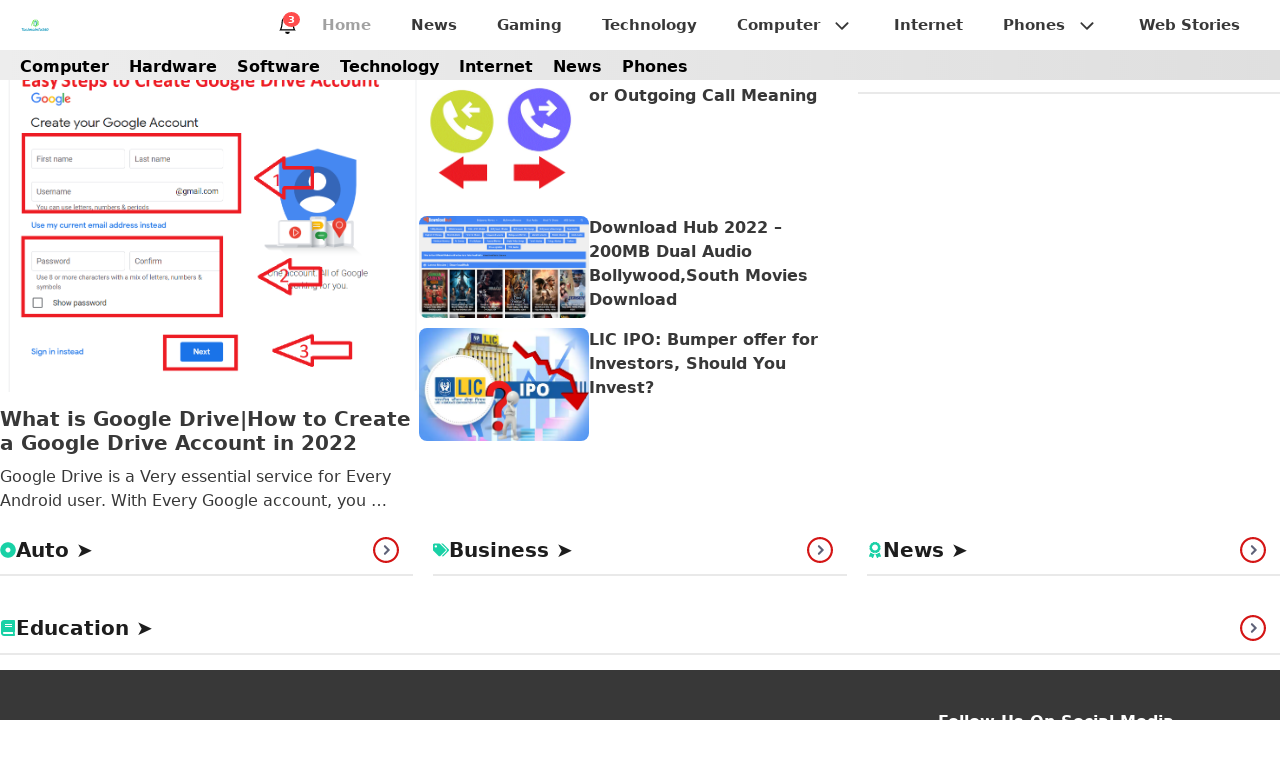

--- FILE ---
content_type: text/html; charset=UTF-8
request_url: https://technoinfo360.com/page/2/
body_size: 16262
content:
<!DOCTYPE html>
<html lang="en-US" prefix="og: https://ogp.me/ns#">
<head>
	<meta charset="UTF-8">
		<style>img:is([sizes="auto" i], [sizes^="auto," i]) { contain-intrinsic-size: 3000px 1500px }</style>
	<meta name="viewport" content="width=device-width, initial-scale=1">
<!-- Search Engine Optimization by Rank Math - https://rankmath.com/ -->
<title>Home - Technoinfo360 - Everything About Technology</title>
<meta name="robots" content="index, follow, max-snippet:-1, max-video-preview:-1, max-image-preview:large"/>
<link rel="canonical" href="https://technoinfo360.com/" />
<meta property="og:locale" content="en_US" />
<meta property="og:type" content="website" />
<meta property="og:title" content="Home - Technoinfo360 - Everything About Technology" />
<meta property="og:description" content="Education ➤" />
<meta property="og:url" content="https://technoinfo360.com/" />
<meta property="og:site_name" content="Technoinfo360 - Everything About Technology" />
<meta property="og:updated_time" content="2025-06-24T13:28:49+05:30" />
<meta property="article:published_time" content="2022-07-11T15:56:57+05:30" />
<meta property="article:modified_time" content="2025-06-24T13:28:49+05:30" />
<meta name="twitter:card" content="summary_large_image" />
<meta name="twitter:title" content="Home - Technoinfo360 - Everything About Technology" />
<meta name="twitter:description" content="Education ➤" />
<meta name="twitter:label1" content="Written by" />
<meta name="twitter:data1" content="Amarnath" />
<meta name="twitter:label2" content="Time to read" />
<meta name="twitter:data2" content="Less than a minute" />
<script type="application/ld+json" class="rank-math-schema">{"@context":"https://schema.org","@graph":[{"@type":["Person","Organization"],"@id":"https://technoinfo360.com/#person","name":"Admin","logo":{"@type":"ImageObject","@id":"https://technoinfo360.com/#logo","url":"https://technoinfo360.com/wp-content/uploads/2021/12/cropped-technoinfo360__2_-removebg-preview-150x150.png","contentUrl":"https://technoinfo360.com/wp-content/uploads/2021/12/cropped-technoinfo360__2_-removebg-preview-150x150.png","caption":"Admin","inLanguage":"en-US"},"image":{"@type":"ImageObject","@id":"https://technoinfo360.com/#logo","url":"https://technoinfo360.com/wp-content/uploads/2021/12/cropped-technoinfo360__2_-removebg-preview-150x150.png","contentUrl":"https://technoinfo360.com/wp-content/uploads/2021/12/cropped-technoinfo360__2_-removebg-preview-150x150.png","caption":"Admin","inLanguage":"en-US"}},{"@type":"WebSite","@id":"https://technoinfo360.com/#website","url":"https://technoinfo360.com","name":"Admin","publisher":{"@id":"https://technoinfo360.com/#person"},"inLanguage":"en-US"},{"@type":"WebPage","@id":"https://technoinfo360.com/#webpage","url":"https://technoinfo360.com/","name":"Home - Technoinfo360 - Everything About Technology","datePublished":"2022-07-11T15:56:57+05:30","dateModified":"2025-06-24T13:28:49+05:30","about":{"@id":"https://technoinfo360.com/#person"},"isPartOf":{"@id":"https://technoinfo360.com/#website"},"inLanguage":"en-US"},{"@type":"Person","@id":"https://technoinfo360.com/#author","name":"Amarnath","image":{"@type":"ImageObject","@id":"https://secure.gravatar.com/avatar/24f0ab574d36a54f695805f6a6a5779b458c4d55462cff47a5045b6df37426d9?s=96&amp;r=g","url":"https://secure.gravatar.com/avatar/24f0ab574d36a54f695805f6a6a5779b458c4d55462cff47a5045b6df37426d9?s=96&amp;r=g","caption":"Amarnath","inLanguage":"en-US"},"sameAs":["https://technoinfo360.com"]},{"@type":"Article","headline":"Home - Technoinfo360 - Everything About Technology","datePublished":"2022-07-11T15:56:57+05:30","dateModified":"2025-06-24T13:28:49+05:30","author":{"@id":"https://technoinfo360.com/#author","name":"Amarnath"},"publisher":{"@id":"https://technoinfo360.com/#person"},"description":"&nbsp; &nbsp; &nbsp; Tech \u27a4 &nbsp; Auto \u27a4 &nbsp; Business \u27a4 &nbsp; News \u27a4 &nbsp; Education \u27a4 &nbsp;","name":"Home - Technoinfo360 - Everything About Technology","@id":"https://technoinfo360.com/#richSnippet","isPartOf":{"@id":"https://technoinfo360.com/#webpage"},"inLanguage":"en-US","mainEntityOfPage":{"@id":"https://technoinfo360.com/#webpage"}}]}</script>
<meta name="google-site-verification" content="u_3v9-vRPN-zIwyluK2NOvm1kbakYBkDqJEz-qcJF3g" />
<meta name="msvalidate.01" content="91E6BFCEE2B77C95AA99E29AEC3043F4" />
<!-- /Rank Math WordPress SEO plugin -->

<link rel='dns-prefetch' href='//www.googletagmanager.com' />
<link rel="alternate" type="application/rss+xml" title="Technoinfo360 - Everything About Technology &raquo; Feed" href="https://technoinfo360.com/feed/" />
<link rel="alternate" type="application/rss+xml" title="Technoinfo360 - Everything About Technology &raquo; Comments Feed" href="https://technoinfo360.com/comments/feed/" />
<link rel="alternate" type="application/rss+xml" title="Technoinfo360 - Everything About Technology &raquo; Stories Feed" href="https://technoinfo360.com/web-stories/feed/"><script>
window._wpemojiSettings = {"baseUrl":"https:\/\/s.w.org\/images\/core\/emoji\/16.0.1\/72x72\/","ext":".png","svgUrl":"https:\/\/s.w.org\/images\/core\/emoji\/16.0.1\/svg\/","svgExt":".svg","source":{"concatemoji":"https:\/\/technoinfo360.com\/wp-includes\/js\/wp-emoji-release.min.js?ver=6.8.3"}};
/*! This file is auto-generated */
!function(s,n){var o,i,e;function c(e){try{var t={supportTests:e,timestamp:(new Date).valueOf()};sessionStorage.setItem(o,JSON.stringify(t))}catch(e){}}function p(e,t,n){e.clearRect(0,0,e.canvas.width,e.canvas.height),e.fillText(t,0,0);var t=new Uint32Array(e.getImageData(0,0,e.canvas.width,e.canvas.height).data),a=(e.clearRect(0,0,e.canvas.width,e.canvas.height),e.fillText(n,0,0),new Uint32Array(e.getImageData(0,0,e.canvas.width,e.canvas.height).data));return t.every(function(e,t){return e===a[t]})}function u(e,t){e.clearRect(0,0,e.canvas.width,e.canvas.height),e.fillText(t,0,0);for(var n=e.getImageData(16,16,1,1),a=0;a<n.data.length;a++)if(0!==n.data[a])return!1;return!0}function f(e,t,n,a){switch(t){case"flag":return n(e,"\ud83c\udff3\ufe0f\u200d\u26a7\ufe0f","\ud83c\udff3\ufe0f\u200b\u26a7\ufe0f")?!1:!n(e,"\ud83c\udde8\ud83c\uddf6","\ud83c\udde8\u200b\ud83c\uddf6")&&!n(e,"\ud83c\udff4\udb40\udc67\udb40\udc62\udb40\udc65\udb40\udc6e\udb40\udc67\udb40\udc7f","\ud83c\udff4\u200b\udb40\udc67\u200b\udb40\udc62\u200b\udb40\udc65\u200b\udb40\udc6e\u200b\udb40\udc67\u200b\udb40\udc7f");case"emoji":return!a(e,"\ud83e\udedf")}return!1}function g(e,t,n,a){var r="undefined"!=typeof WorkerGlobalScope&&self instanceof WorkerGlobalScope?new OffscreenCanvas(300,150):s.createElement("canvas"),o=r.getContext("2d",{willReadFrequently:!0}),i=(o.textBaseline="top",o.font="600 32px Arial",{});return e.forEach(function(e){i[e]=t(o,e,n,a)}),i}function t(e){var t=s.createElement("script");t.src=e,t.defer=!0,s.head.appendChild(t)}"undefined"!=typeof Promise&&(o="wpEmojiSettingsSupports",i=["flag","emoji"],n.supports={everything:!0,everythingExceptFlag:!0},e=new Promise(function(e){s.addEventListener("DOMContentLoaded",e,{once:!0})}),new Promise(function(t){var n=function(){try{var e=JSON.parse(sessionStorage.getItem(o));if("object"==typeof e&&"number"==typeof e.timestamp&&(new Date).valueOf()<e.timestamp+604800&&"object"==typeof e.supportTests)return e.supportTests}catch(e){}return null}();if(!n){if("undefined"!=typeof Worker&&"undefined"!=typeof OffscreenCanvas&&"undefined"!=typeof URL&&URL.createObjectURL&&"undefined"!=typeof Blob)try{var e="postMessage("+g.toString()+"("+[JSON.stringify(i),f.toString(),p.toString(),u.toString()].join(",")+"));",a=new Blob([e],{type:"text/javascript"}),r=new Worker(URL.createObjectURL(a),{name:"wpTestEmojiSupports"});return void(r.onmessage=function(e){c(n=e.data),r.terminate(),t(n)})}catch(e){}c(n=g(i,f,p,u))}t(n)}).then(function(e){for(var t in e)n.supports[t]=e[t],n.supports.everything=n.supports.everything&&n.supports[t],"flag"!==t&&(n.supports.everythingExceptFlag=n.supports.everythingExceptFlag&&n.supports[t]);n.supports.everythingExceptFlag=n.supports.everythingExceptFlag&&!n.supports.flag,n.DOMReady=!1,n.readyCallback=function(){n.DOMReady=!0}}).then(function(){return e}).then(function(){var e;n.supports.everything||(n.readyCallback(),(e=n.source||{}).concatemoji?t(e.concatemoji):e.wpemoji&&e.twemoji&&(t(e.twemoji),t(e.wpemoji)))}))}((window,document),window._wpemojiSettings);
</script>

<style id='wp-emoji-styles-inline-css'>

	img.wp-smiley, img.emoji {
		display: inline !important;
		border: none !important;
		box-shadow: none !important;
		height: 1em !important;
		width: 1em !important;
		margin: 0 0.07em !important;
		vertical-align: -0.1em !important;
		background: none !important;
		padding: 0 !important;
	}
</style>
<link rel='stylesheet' id='wp-block-library-css' href='https://technoinfo360.com/wp-includes/css/dist/block-library/style.min.css?ver=6.8.3' media='all' />
<style id='classic-theme-styles-inline-css'>
/*! This file is auto-generated */
.wp-block-button__link{color:#fff;background-color:#32373c;border-radius:9999px;box-shadow:none;text-decoration:none;padding:calc(.667em + 2px) calc(1.333em + 2px);font-size:1.125em}.wp-block-file__button{background:#32373c;color:#fff;text-decoration:none}
</style>
<style id='global-styles-inline-css'>
:root{--wp--preset--aspect-ratio--square: 1;--wp--preset--aspect-ratio--4-3: 4/3;--wp--preset--aspect-ratio--3-4: 3/4;--wp--preset--aspect-ratio--3-2: 3/2;--wp--preset--aspect-ratio--2-3: 2/3;--wp--preset--aspect-ratio--16-9: 16/9;--wp--preset--aspect-ratio--9-16: 9/16;--wp--preset--color--black: #000000;--wp--preset--color--cyan-bluish-gray: #abb8c3;--wp--preset--color--white: #ffffff;--wp--preset--color--pale-pink: #f78da7;--wp--preset--color--vivid-red: #cf2e2e;--wp--preset--color--luminous-vivid-orange: #ff6900;--wp--preset--color--luminous-vivid-amber: #fcb900;--wp--preset--color--light-green-cyan: #7bdcb5;--wp--preset--color--vivid-green-cyan: #00d084;--wp--preset--color--pale-cyan-blue: #8ed1fc;--wp--preset--color--vivid-cyan-blue: #0693e3;--wp--preset--color--vivid-purple: #9b51e0;--wp--preset--color--background: var(--background);--wp--preset--color--background-1: var(--background-1);--wp--preset--color--text-1: var(--text-1);--wp--preset--color--text-2: var(--text-2);--wp--preset--color--link-text: var(--link-text);--wp--preset--color--color-background: var(--color-background);--wp--preset--color--color-background-hover: var(--color-background-hover);--wp--preset--color--border-color: var(--border-color);--wp--preset--gradient--vivid-cyan-blue-to-vivid-purple: linear-gradient(135deg,rgba(6,147,227,1) 0%,rgb(155,81,224) 100%);--wp--preset--gradient--light-green-cyan-to-vivid-green-cyan: linear-gradient(135deg,rgb(122,220,180) 0%,rgb(0,208,130) 100%);--wp--preset--gradient--luminous-vivid-amber-to-luminous-vivid-orange: linear-gradient(135deg,rgba(252,185,0,1) 0%,rgba(255,105,0,1) 100%);--wp--preset--gradient--luminous-vivid-orange-to-vivid-red: linear-gradient(135deg,rgba(255,105,0,1) 0%,rgb(207,46,46) 100%);--wp--preset--gradient--very-light-gray-to-cyan-bluish-gray: linear-gradient(135deg,rgb(238,238,238) 0%,rgb(169,184,195) 100%);--wp--preset--gradient--cool-to-warm-spectrum: linear-gradient(135deg,rgb(74,234,220) 0%,rgb(151,120,209) 20%,rgb(207,42,186) 40%,rgb(238,44,130) 60%,rgb(251,105,98) 80%,rgb(254,248,76) 100%);--wp--preset--gradient--blush-light-purple: linear-gradient(135deg,rgb(255,206,236) 0%,rgb(152,150,240) 100%);--wp--preset--gradient--blush-bordeaux: linear-gradient(135deg,rgb(254,205,165) 0%,rgb(254,45,45) 50%,rgb(107,0,62) 100%);--wp--preset--gradient--luminous-dusk: linear-gradient(135deg,rgb(255,203,112) 0%,rgb(199,81,192) 50%,rgb(65,88,208) 100%);--wp--preset--gradient--pale-ocean: linear-gradient(135deg,rgb(255,245,203) 0%,rgb(182,227,212) 50%,rgb(51,167,181) 100%);--wp--preset--gradient--electric-grass: linear-gradient(135deg,rgb(202,248,128) 0%,rgb(113,206,126) 100%);--wp--preset--gradient--midnight: linear-gradient(135deg,rgb(2,3,129) 0%,rgb(40,116,252) 100%);--wp--preset--font-size--small: 13px;--wp--preset--font-size--medium: 20px;--wp--preset--font-size--large: 36px;--wp--preset--font-size--x-large: 42px;--wp--preset--spacing--20: 0.44rem;--wp--preset--spacing--30: 0.67rem;--wp--preset--spacing--40: 1rem;--wp--preset--spacing--50: 1.5rem;--wp--preset--spacing--60: 2.25rem;--wp--preset--spacing--70: 3.38rem;--wp--preset--spacing--80: 5.06rem;--wp--preset--shadow--natural: 6px 6px 9px rgba(0, 0, 0, 0.2);--wp--preset--shadow--deep: 12px 12px 50px rgba(0, 0, 0, 0.4);--wp--preset--shadow--sharp: 6px 6px 0px rgba(0, 0, 0, 0.2);--wp--preset--shadow--outlined: 6px 6px 0px -3px rgba(255, 255, 255, 1), 6px 6px rgba(0, 0, 0, 1);--wp--preset--shadow--crisp: 6px 6px 0px rgba(0, 0, 0, 1);}:where(.is-layout-flex){gap: 0.5em;}:where(.is-layout-grid){gap: 0.5em;}body .is-layout-flex{display: flex;}.is-layout-flex{flex-wrap: wrap;align-items: center;}.is-layout-flex > :is(*, div){margin: 0;}body .is-layout-grid{display: grid;}.is-layout-grid > :is(*, div){margin: 0;}:where(.wp-block-columns.is-layout-flex){gap: 2em;}:where(.wp-block-columns.is-layout-grid){gap: 2em;}:where(.wp-block-post-template.is-layout-flex){gap: 1.25em;}:where(.wp-block-post-template.is-layout-grid){gap: 1.25em;}.has-black-color{color: var(--wp--preset--color--black) !important;}.has-cyan-bluish-gray-color{color: var(--wp--preset--color--cyan-bluish-gray) !important;}.has-white-color{color: var(--wp--preset--color--white) !important;}.has-pale-pink-color{color: var(--wp--preset--color--pale-pink) !important;}.has-vivid-red-color{color: var(--wp--preset--color--vivid-red) !important;}.has-luminous-vivid-orange-color{color: var(--wp--preset--color--luminous-vivid-orange) !important;}.has-luminous-vivid-amber-color{color: var(--wp--preset--color--luminous-vivid-amber) !important;}.has-light-green-cyan-color{color: var(--wp--preset--color--light-green-cyan) !important;}.has-vivid-green-cyan-color{color: var(--wp--preset--color--vivid-green-cyan) !important;}.has-pale-cyan-blue-color{color: var(--wp--preset--color--pale-cyan-blue) !important;}.has-vivid-cyan-blue-color{color: var(--wp--preset--color--vivid-cyan-blue) !important;}.has-vivid-purple-color{color: var(--wp--preset--color--vivid-purple) !important;}.has-black-background-color{background-color: var(--wp--preset--color--black) !important;}.has-cyan-bluish-gray-background-color{background-color: var(--wp--preset--color--cyan-bluish-gray) !important;}.has-white-background-color{background-color: var(--wp--preset--color--white) !important;}.has-pale-pink-background-color{background-color: var(--wp--preset--color--pale-pink) !important;}.has-vivid-red-background-color{background-color: var(--wp--preset--color--vivid-red) !important;}.has-luminous-vivid-orange-background-color{background-color: var(--wp--preset--color--luminous-vivid-orange) !important;}.has-luminous-vivid-amber-background-color{background-color: var(--wp--preset--color--luminous-vivid-amber) !important;}.has-light-green-cyan-background-color{background-color: var(--wp--preset--color--light-green-cyan) !important;}.has-vivid-green-cyan-background-color{background-color: var(--wp--preset--color--vivid-green-cyan) !important;}.has-pale-cyan-blue-background-color{background-color: var(--wp--preset--color--pale-cyan-blue) !important;}.has-vivid-cyan-blue-background-color{background-color: var(--wp--preset--color--vivid-cyan-blue) !important;}.has-vivid-purple-background-color{background-color: var(--wp--preset--color--vivid-purple) !important;}.has-black-border-color{border-color: var(--wp--preset--color--black) !important;}.has-cyan-bluish-gray-border-color{border-color: var(--wp--preset--color--cyan-bluish-gray) !important;}.has-white-border-color{border-color: var(--wp--preset--color--white) !important;}.has-pale-pink-border-color{border-color: var(--wp--preset--color--pale-pink) !important;}.has-vivid-red-border-color{border-color: var(--wp--preset--color--vivid-red) !important;}.has-luminous-vivid-orange-border-color{border-color: var(--wp--preset--color--luminous-vivid-orange) !important;}.has-luminous-vivid-amber-border-color{border-color: var(--wp--preset--color--luminous-vivid-amber) !important;}.has-light-green-cyan-border-color{border-color: var(--wp--preset--color--light-green-cyan) !important;}.has-vivid-green-cyan-border-color{border-color: var(--wp--preset--color--vivid-green-cyan) !important;}.has-pale-cyan-blue-border-color{border-color: var(--wp--preset--color--pale-cyan-blue) !important;}.has-vivid-cyan-blue-border-color{border-color: var(--wp--preset--color--vivid-cyan-blue) !important;}.has-vivid-purple-border-color{border-color: var(--wp--preset--color--vivid-purple) !important;}.has-vivid-cyan-blue-to-vivid-purple-gradient-background{background: var(--wp--preset--gradient--vivid-cyan-blue-to-vivid-purple) !important;}.has-light-green-cyan-to-vivid-green-cyan-gradient-background{background: var(--wp--preset--gradient--light-green-cyan-to-vivid-green-cyan) !important;}.has-luminous-vivid-amber-to-luminous-vivid-orange-gradient-background{background: var(--wp--preset--gradient--luminous-vivid-amber-to-luminous-vivid-orange) !important;}.has-luminous-vivid-orange-to-vivid-red-gradient-background{background: var(--wp--preset--gradient--luminous-vivid-orange-to-vivid-red) !important;}.has-very-light-gray-to-cyan-bluish-gray-gradient-background{background: var(--wp--preset--gradient--very-light-gray-to-cyan-bluish-gray) !important;}.has-cool-to-warm-spectrum-gradient-background{background: var(--wp--preset--gradient--cool-to-warm-spectrum) !important;}.has-blush-light-purple-gradient-background{background: var(--wp--preset--gradient--blush-light-purple) !important;}.has-blush-bordeaux-gradient-background{background: var(--wp--preset--gradient--blush-bordeaux) !important;}.has-luminous-dusk-gradient-background{background: var(--wp--preset--gradient--luminous-dusk) !important;}.has-pale-ocean-gradient-background{background: var(--wp--preset--gradient--pale-ocean) !important;}.has-electric-grass-gradient-background{background: var(--wp--preset--gradient--electric-grass) !important;}.has-midnight-gradient-background{background: var(--wp--preset--gradient--midnight) !important;}.has-small-font-size{font-size: var(--wp--preset--font-size--small) !important;}.has-medium-font-size{font-size: var(--wp--preset--font-size--medium) !important;}.has-large-font-size{font-size: var(--wp--preset--font-size--large) !important;}.has-x-large-font-size{font-size: var(--wp--preset--font-size--x-large) !important;}
:where(.wp-block-post-template.is-layout-flex){gap: 1.25em;}:where(.wp-block-post-template.is-layout-grid){gap: 1.25em;}
:where(.wp-block-columns.is-layout-flex){gap: 2em;}:where(.wp-block-columns.is-layout-grid){gap: 2em;}
:root :where(.wp-block-pullquote){font-size: 1.5em;line-height: 1.6;}
</style>
<link rel='stylesheet' id='parent-style-css' href='https://technoinfo360.com/wp-content/themes/generatepress/style.css?ver=6.8.3' media='all' />
<link rel='stylesheet' id='generate-widget-areas-css' href='https://technoinfo360.com/wp-content/themes/generatepress/assets/css/components/widget-areas.min.css?ver=3.6.0' media='all' />
<link rel='stylesheet' id='generate-style-css' href='https://technoinfo360.com/wp-content/themes/generatepress/assets/css/main.min.css?ver=3.6.0' media='all' />
<style id='generate-style-inline-css'>
.is-right-sidebar{width:25%;}.is-left-sidebar{width:25%;}.site-content .content-area{width:100%;}@media (max-width: 768px){.main-navigation .menu-toggle,.sidebar-nav-mobile:not(#sticky-placeholder){display:block;}.main-navigation ul,.gen-sidebar-nav,.main-navigation:not(.slideout-navigation):not(.toggled) .main-nav > ul,.has-inline-mobile-toggle #site-navigation .inside-navigation > *:not(.navigation-search):not(.main-nav){display:none;}.nav-align-right .inside-navigation,.nav-align-center .inside-navigation{justify-content:space-between;}}
.dynamic-author-image-rounded{border-radius:100%;}.dynamic-featured-image, .dynamic-author-image{vertical-align:middle;}.one-container.blog .dynamic-content-template:not(:last-child), .one-container.archive .dynamic-content-template:not(:last-child){padding-bottom:0px;}.dynamic-entry-excerpt > p:last-child{margin-bottom:0px;}
</style>
<link rel='stylesheet' id='generatepress-dynamic-css' href='https://technoinfo360.com/wp-content/uploads/generatepress/style.min.css?ver=1761016548' media='all' />
<link rel='stylesheet' id='generate-child-css' href='https://technoinfo360.com/wp-content/themes/EK-News-1-0/style.css?ver=1761016548' media='all' />
<link rel='stylesheet' id='generateblocks-css' href='https://technoinfo360.com/wp-content/uploads/generateblocks/style-3041.css?ver=1761418085' media='all' />
<link rel='stylesheet' id='generate-offside-css' href='https://technoinfo360.com/wp-content/plugins/gp-premium/menu-plus/functions/css/offside.min.css?ver=2.5.3' media='all' />
<style id='generate-offside-inline-css'>
:root{--gp-slideout-width:265px;}.slideout-navigation.main-navigation{background-color:var(--background-1);}.slideout-navigation.main-navigation .main-nav ul li a{color:var(--text-1);}.slideout-navigation.main-navigation ul ul{background-color:rgba(0,0,0,0);}.slideout-navigation.main-navigation .main-nav ul ul li a{color:var(--text-1);}.slideout-navigation.main-navigation .main-nav ul li:not([class*="current-menu-"]):hover > a, .slideout-navigation.main-navigation .main-nav ul li:not([class*="current-menu-"]):focus > a, .slideout-navigation.main-navigation .main-nav ul li.sfHover:not([class*="current-menu-"]) > a{color:var(--color-background);background-color:rgba(0,0,0,0);}.slideout-navigation.main-navigation .main-nav ul ul li:not([class*="current-menu-"]):hover > a, .slideout-navigation.main-navigation .main-nav ul ul li:not([class*="current-menu-"]):focus > a, .slideout-navigation.main-navigation .main-nav ul ul li.sfHover:not([class*="current-menu-"]) > a{background-color:rgba(0,0,0,0);}.slideout-navigation.main-navigation .main-nav ul li[class*="current-menu-"] > a{color:var(--color-background);background-color:rgba(0,0,0,0);}.slideout-navigation.main-navigation .main-nav ul ul li[class*="current-menu-"] > a{background-color:rgba(0,0,0,0);}.slideout-navigation, .slideout-navigation a{color:var(--text-1);}.slideout-navigation button.slideout-exit{color:var(--text-1);padding-left:20px;padding-right:20px;}.slide-opened nav.toggled .menu-toggle:before{display:none;}@media (max-width: 768px){.menu-bar-item.slideout-toggle{display:none;}}
</style>
<link rel='stylesheet' id='generate-navigation-branding-css' href='https://technoinfo360.com/wp-content/plugins/gp-premium/menu-plus/functions/css/navigation-branding-flex.min.css?ver=2.5.3' media='all' />
<style id='generate-navigation-branding-inline-css'>
.main-navigation.has-branding .inside-navigation.grid-container, .main-navigation.has-branding.grid-container .inside-navigation:not(.grid-container){padding:0px 20px 0px 20px;}.main-navigation.has-branding:not(.grid-container) .inside-navigation:not(.grid-container) .navigation-branding{margin-left:10px;}.navigation-branding img, .site-logo.mobile-header-logo img{height:50px;width:auto;}.navigation-branding .main-title{line-height:50px;}@media (max-width: 768px){.main-navigation.has-branding.nav-align-center .menu-bar-items, .main-navigation.has-sticky-branding.navigation-stick.nav-align-center .menu-bar-items{margin-left:auto;}.navigation-branding{margin-right:auto;margin-left:10px;}.navigation-branding .main-title, .mobile-header-navigation .site-logo{margin-left:10px;}.main-navigation.has-branding .inside-navigation.grid-container{padding:0px;}.navigation-branding img, .site-logo.mobile-header-logo{height:45px;}.navigation-branding .main-title{line-height:45px;}}
</style>
<script src="https://technoinfo360.com/wp-includes/js/jquery/jquery.min.js?ver=3.7.1" id="jquery-core-js"></script>

<!-- Google tag (gtag.js) snippet added by Site Kit -->
<!-- Google Analytics snippet added by Site Kit -->
<script src="https://www.googletagmanager.com/gtag/js?id=GT-PZMDVRH" id="google_gtagjs-js" async></script>
<script id="google_gtagjs-js-after">
window.dataLayer = window.dataLayer || [];function gtag(){dataLayer.push(arguments);}
gtag("set","linker",{"domains":["technoinfo360.com"]});
gtag("js", new Date());
gtag("set", "developer_id.dZTNiMT", true);
gtag("config", "GT-PZMDVRH");
</script>
<link rel="https://api.w.org/" href="https://technoinfo360.com/wp-json/" /><link rel="alternate" title="JSON" type="application/json" href="https://technoinfo360.com/wp-json/wp/v2/pages/3041" /><link rel="EditURI" type="application/rsd+xml" title="RSD" href="https://technoinfo360.com/xmlrpc.php?rsd" />
<meta name="generator" content="WordPress 6.8.3" />
<link rel='shortlink' href='https://technoinfo360.com/' />
<link rel="alternate" title="oEmbed (JSON)" type="application/json+oembed" href="https://technoinfo360.com/wp-json/oembed/1.0/embed?url=https%3A%2F%2Ftechnoinfo360.com%2F" />
<link rel="alternate" title="oEmbed (XML)" type="text/xml+oembed" href="https://technoinfo360.com/wp-json/oembed/1.0/embed?url=https%3A%2F%2Ftechnoinfo360.com%2F&#038;format=xml" />
<meta name="generator" content="Site Kit by Google 1.164.0" /><script async src="https://pagead2.googlesyndication.com/pagead/js/adsbygoogle.js?client=ca-pub-2957375811352343"
     crossorigin="anonymous"></script>

<script async src="https://pagead2.googlesyndication.com/pagead/js/adsbygoogle.js?client=ca-pub-5867755441507967"
     crossorigin="anonymous"></script>

<meta name="google-adsense-account" content="ca-pub-5867755441507967">
<link rel="icon" href="https://technoinfo360.com/wp-content/uploads/2020/12/cropped-icon2-1-2-32x32.png" sizes="32x32" />
<link rel="icon" href="https://technoinfo360.com/wp-content/uploads/2020/12/cropped-icon2-1-2-192x192.png" sizes="192x192" />
<link rel="apple-touch-icon" href="https://technoinfo360.com/wp-content/uploads/2020/12/cropped-icon2-1-2-180x180.png" />
<meta name="msapplication-TileImage" content="https://technoinfo360.com/wp-content/uploads/2020/12/cropped-icon2-1-2-270x270.png" />
<script async src="https://pagead2.googlesyndication.com/pagead/js/adsbygoogle.js?client=ca-pub-2419407363394214"
     crossorigin="anonymous"></script>
     

<meta name="google-adsense-account" content="ca-pub-2419407363394214"></head>

<body class="home paged wp-singular page-template-default page page-id-3041 wp-custom-logo wp-embed-responsive paged-2 page-paged-2 wp-theme-generatepress wp-child-theme-EK-News-1-0 post-image-aligned-center slideout-enabled slideout-mobile sticky-menu-no-transition sticky-enabled both-sticky-menu no-sidebar nav-below-header one-container header-aligned-left dropdown-hover contained-content" itemtype="https://schema.org/WebPage" itemscope>
	<a class="screen-reader-text skip-link" href="#content" title="Skip to content">Skip to content</a>		<nav class="has-branding main-navigation nav-align-right sub-menu-right" id="site-navigation" aria-label="Primary"  itemtype="https://schema.org/SiteNavigationElement" itemscope>
			<div class="inside-navigation grid-container">
				<div class="navigation-branding"><div class="site-logo">
						<a href="https://technoinfo360.com/" title="Technoinfo360 &#8211; Everything About Technology" rel="home">
							<img  class="header-image is-logo-image" alt="Technoinfo360 &#8211; Everything About Technology" src="https://technoinfo360.com/wp-content/uploads/2021/12/cropped-technoinfo360__2_-removebg-preview.png" title="Technoinfo360 &#8211; Everything About Technology" srcset="https://technoinfo360.com/wp-content/uploads/2021/12/cropped-technoinfo360__2_-removebg-preview.png 1x, https://technoinfo360.com/wp-content/uploads/2020/12/e7584220-b80c-4565-97b4-467d8cac7585_200x200.png 2x" width="200" height="200" />
						</a>
					</div></div><a href="/blog/" class="notification">
<svg xmlns="http://www.w3.org/2000/svg" width="1.3em" height="1.3em" viewBox="0 0 16 16">
  <path d="M8 16a2 2 0 0 0 2-2H6a2 2 0 0 0 2 2zM8 1.918l-.797.161A4.002 4.002 0 0 0 4 6c0 .628-.134 2.197-.459 3.742-.16.767-.376 1.566-.663 2.258h10.244c-.287-.692-.502-1.49-.663-2.258C12.134 8.197 12 6.628 12 6a4.002 4.002 0 0 0-3.203-3.92L8 1.917zM14.22 12c.223.447.481.801.78 1H1c.299-.199.557-.553.78-1C2.68 10.2 3 6.88 3 6c0-2.42 1.72-4.44 4.005-4.901a1 1 0 1 1 1.99 0A5.002 5.002 0 0 1 13 6c0 .88.32 4.2 1.22 6z" fill="black"></path>
</svg>
<span class="badge notf">3</span></a>				<button class="menu-toggle" aria-controls="generate-slideout-menu" aria-expanded="false">
					<span class="gp-icon icon-menu-bars"><svg fill="none" viewBox="0 0 24 24" width="1.3em" height="1.3em"><path d="M22 18.0048C22 18.5544 21.5544 19 21.0048 19H12.9952C12.4456 19 12 18.5544 12 18.0048C12 17.4552 12.4456 17.0096 12.9952 17.0096H21.0048C21.5544 17.0096 22 17.4552 22 18.0048Z" fill="currentColor"/><path d="M22 12.0002C22 12.5499 21.5544 12.9954 21.0048 12.9954H2.99519C2.44556 12.9954 2 12.5499 2 12.0002C2 11.4506 2.44556 11.0051 2.99519 11.0051H21.0048C21.5544 11.0051 22 11.4506 22 12.0002Z" fill="currentColor"/><path d="M21.0048 6.99039C21.5544 6.99039 22 6.54482 22 5.99519C22 5.44556 21.5544 5 21.0048 5H8.99519C8.44556 5 8 5.44556 8 5.99519C8 6.54482 8.44556 6.99039 8.99519 6.99039H21.0048Z" fill="currentColor"/></svg><svg viewBox="0 0 512 512" aria-hidden="true" xmlns="http://www.w3.org/2000/svg" width="1em" height="1em"><path d="M71.029 71.029c9.373-9.372 24.569-9.372 33.942 0L256 222.059l151.029-151.03c9.373-9.372 24.569-9.372 33.942 0 9.372 9.373 9.372 24.569 0 33.942L289.941 256l151.03 151.029c9.372 9.373 9.372 24.569 0 33.942-9.373 9.372-24.569 9.372-33.942 0L256 289.941l-151.029 151.03c-9.373 9.372-24.569 9.372-33.942 0-9.372-9.373-9.372-24.569 0-33.942L222.059 256 71.029 104.971c-9.372-9.373-9.372-24.569 0-33.942z" /></svg></span><span class="screen-reader-text">Menu</span>				</button>
				<div id="primary-menu" class="main-nav"><ul id="menu-main-manu" class=" menu sf-menu"><li id="menu-item-1377" class="menu-item menu-item-type-custom menu-item-object-custom current-menu-item menu-item-home menu-item-1377"><a href="https://technoinfo360.com/">Home</a></li>
<li id="menu-item-2691" class="menu-item menu-item-type-taxonomy menu-item-object-category menu-item-2691"><a href="https://technoinfo360.com/category/news/">News</a></li>
<li id="menu-item-3267" class="menu-item menu-item-type-taxonomy menu-item-object-category menu-item-3267"><a href="https://technoinfo360.com/category/gmaing/">Gaming</a></li>
<li id="menu-item-1385" class="menu-item menu-item-type-taxonomy menu-item-object-category menu-item-1385"><a href="https://technoinfo360.com/category/technology/">Technology</a></li>
<li id="menu-item-1381" class="menu-item menu-item-type-taxonomy menu-item-object-category menu-item-has-children menu-item-1381"><a href="https://technoinfo360.com/category/computer/">Computer<span role="presentation" class="dropdown-menu-toggle"><span class="gp-icon icon-arrow"><svg viewBox="0 0 330 512" aria-hidden="true" xmlns="http://www.w3.org/2000/svg" width="1em" height="1em"><path d="M305.913 197.085c0 2.266-1.133 4.815-2.833 6.514L171.087 335.593c-1.7 1.7-4.249 2.832-6.515 2.832s-4.815-1.133-6.515-2.832L26.064 203.599c-1.7-1.7-2.832-4.248-2.832-6.514s1.132-4.816 2.832-6.515l14.162-14.163c1.7-1.699 3.966-2.832 6.515-2.832 2.266 0 4.815 1.133 6.515 2.832l111.316 111.317 111.316-111.317c1.7-1.699 4.249-2.832 6.515-2.832s4.815 1.133 6.515 2.832l14.162 14.163c1.7 1.7 2.833 4.249 2.833 6.515z" /></svg></span></span></a>
<ul class="sub-menu">
	<li id="menu-item-1382" class="menu-item menu-item-type-taxonomy menu-item-object-category menu-item-1382"><a href="https://technoinfo360.com/category/computer/hardware/">Hardware</a></li>
	<li id="menu-item-1383" class="menu-item menu-item-type-taxonomy menu-item-object-category menu-item-1383"><a href="https://technoinfo360.com/category/computer/software/">Software</a></li>
</ul>
</li>
<li id="menu-item-1384" class="menu-item menu-item-type-taxonomy menu-item-object-category menu-item-1384"><a href="https://technoinfo360.com/category/internet/">Internet</a></li>
<li id="menu-item-2005" class="menu-item menu-item-type-taxonomy menu-item-object-category menu-item-has-children menu-item-2005"><a href="https://technoinfo360.com/category/phone/">Phones<span role="presentation" class="dropdown-menu-toggle"><span class="gp-icon icon-arrow"><svg viewBox="0 0 330 512" aria-hidden="true" xmlns="http://www.w3.org/2000/svg" width="1em" height="1em"><path d="M305.913 197.085c0 2.266-1.133 4.815-2.833 6.514L171.087 335.593c-1.7 1.7-4.249 2.832-6.515 2.832s-4.815-1.133-6.515-2.832L26.064 203.599c-1.7-1.7-2.832-4.248-2.832-6.514s1.132-4.816 2.832-6.515l14.162-14.163c1.7-1.699 3.966-2.832 6.515-2.832 2.266 0 4.815 1.133 6.515 2.832l111.316 111.317 111.316-111.317c1.7-1.699 4.249-2.832 6.515-2.832s4.815 1.133 6.515 2.832l14.162 14.163c1.7 1.7 2.833 4.249 2.833 6.515z" /></svg></span></span></a>
<ul class="sub-menu">
	<li id="menu-item-3274" class="menu-item menu-item-type-taxonomy menu-item-object-category menu-item-3274"><a href="https://technoinfo360.com/category/phone/gadgets/">Gadgets</a></li>
</ul>
</li>
<li id="menu-item-5327" class="menu-item menu-item-type-custom menu-item-object-custom menu-item-5327"><a href="https://technoinfo360.com/web-stories">Web Stories</a></li>
</ul></div>			</div>
		</nav>
		<div id="ScrollMenu"><div class="inside-navigation grid-container">
<div id="smul" >
	<div class="menu-sticky-header-custom-container"><ul id="menu-sticky-header-custom" class="menu"><li id="menu-item-197651" class="menu-item menu-item-type-taxonomy menu-item-object-category menu-item-197651"><a href="https://technoinfo360.com/category/computer/">Computer</a></li>
<li id="menu-item-197652" class="menu-item menu-item-type-taxonomy menu-item-object-category menu-item-197652"><a href="https://technoinfo360.com/category/computer/hardware/">Hardware</a></li>
<li id="menu-item-197653" class="menu-item menu-item-type-taxonomy menu-item-object-category menu-item-197653"><a href="https://technoinfo360.com/category/computer/software/">Software</a></li>
<li id="menu-item-197654" class="menu-item menu-item-type-taxonomy menu-item-object-category menu-item-197654"><a href="https://technoinfo360.com/category/technology/">Technology</a></li>
<li id="menu-item-197655" class="menu-item menu-item-type-taxonomy menu-item-object-category menu-item-197655"><a href="https://technoinfo360.com/category/internet/">Internet</a></li>
<li id="menu-item-197656" class="menu-item menu-item-type-taxonomy menu-item-object-category menu-item-197656"><a href="https://technoinfo360.com/category/news/">News</a></li>
<li id="menu-item-197657" class="menu-item menu-item-type-taxonomy menu-item-object-category menu-item-197657"><a href="https://technoinfo360.com/category/phone/">Phones</a></li>
</ul></div></div></div><a style="opacity:0;" href="https://www.ekchokho.com/" title="Ekchokho">Ekchokho.com 🇮🇳</a></div>
	<div class="site grid-container container hfeed" id="page">
				<div class="site-content" id="content">
			
	<div class="content-area" id="primary">
		<main class="site-main" id="main">
			
<article id="post-3041" class="post-3041 page type-page status-publish" itemtype="https://schema.org/CreativeWork" itemscope>
	<div class="inside-article">
		
		<div class="entry-content" itemprop="text">
			<div class="gb-container gb-container-c5a206d6">
<div class="gb-grid-wrapper gb-grid-wrapper-a395fb04">
<div class="gb-grid-column gb-grid-column-3092ebb6"><div class="gb-container gb-container-3092ebb6">
<section class="gb-container gb-container-e784682b">
<div class="gb-container gb-container-888934ed">
<div class="gb-container gb-container-d7e8764c">

<div class="gb-grid-wrapper gb-grid-wrapper-7f87810b gb-query-loop-wrapper">
<div class="gb-grid-column gb-grid-column-64f687dc gb-query-loop-item post-2827 post type-post status-publish format-standard has-post-thumbnail hentry category-internet tag-gmail-account tag-google tag-google-drive tag-tech"><article class="gb-container gb-container-64f687dc">
<figure class="gb-block-image gb-block-image-0670fa7d"><a href="https://technoinfo360.com/what-is-google-drive-create-google-drive-account/"><img fetchpriority="high" decoding="async" width="965" height="764" src="https://technoinfo360.com/wp-content/uploads/2022/07/Gmail-Account-1.png" class="gb-image-0670fa7d" alt="How to Create a Google Drive Account" srcset="https://technoinfo360.com/wp-content/uploads/2022/07/Gmail-Account-1.png 965w, https://technoinfo360.com/wp-content/uploads/2022/07/Gmail-Account-1-300x238.png 300w, https://technoinfo360.com/wp-content/uploads/2022/07/Gmail-Account-1-768x608.png 768w, https://technoinfo360.com/wp-content/uploads/2022/07/Gmail-Account-1-150x119.png 150w" sizes="(max-width: 965px) 100vw, 965px" /></a></figure>

<h3 class="gb-headline gb-headline-ec5d3e15 gb-headline-text"><a href="https://technoinfo360.com/what-is-google-drive-create-google-drive-account/">What is Google Drive|How to Create a Google Drive Account in 2022</a></h3>

<p class="gb-headline gb-headline-416070be gb-headline-text">Google Drive is a Very essential service for Every Android user. With Every Google account, you &#8230;</p>
</article></div>
</div>

</div>

<div class="gb-container gb-container-68d222ba">

<div class="gb-grid-wrapper gb-grid-wrapper-cb7f3eec gb-query-loop-wrapper">
<div class="gb-grid-column gb-grid-column-a1100196 gb-query-loop-item post-2753 post type-post status-publish format-standard has-post-thumbnail hentry category-news tag-incoming-call tag-jio tag-outgoing-call tag-smartphone tag-technology"><div class="gb-container gb-container-a1100196">
<figure class="gb-block-image gb-block-image-5a7e28ae"><a href="https://technoinfo360.com/what-is-incoming-or-outgoing-call-meaning/"><img decoding="async" width="720" height="619" src="https://technoinfo360.com/wp-content/uploads/2022/06/What-is-Incoming-or-Outgoing-Call-Meaning.gif" class="gb-image-5a7e28ae" alt="What is Incoming or Outgoing Call Meaning" /></a></figure>

<div class="gb-container gb-container-e88d8a8b">
<h4 class="gb-headline gb-headline-9e680c5e gb-headline-text"><a href="https://technoinfo360.com/what-is-incoming-or-outgoing-call-meaning/">Explain What is Incoming or Outgoing Call Meaning</a></h4>
</div>
</div></div>

<div class="gb-grid-column gb-grid-column-a1100196 gb-query-loop-item post-2731 post type-post status-publish format-standard has-post-thumbnail hentry category-news tag-best-south-movie tag-download-hub tag-new-movie tag-tech tag-trending"><div class="gb-container gb-container-a1100196">
<figure class="gb-block-image gb-block-image-5a7e28ae"><a href="https://technoinfo360.com/download-hub-2022-dual-audio-movies-download/"><img decoding="async" width="750" height="448" src="https://technoinfo360.com/wp-content/uploads/2022/05/Download-Hub-2022.png" class="gb-image-5a7e28ae" alt="Download Hub 2022" srcset="https://technoinfo360.com/wp-content/uploads/2022/05/Download-Hub-2022.png 750w, https://technoinfo360.com/wp-content/uploads/2022/05/Download-Hub-2022-300x179.png 300w, https://technoinfo360.com/wp-content/uploads/2022/05/Download-Hub-2022-400x240.png 400w, https://technoinfo360.com/wp-content/uploads/2022/05/Download-Hub-2022-150x90.png 150w" sizes="(max-width: 750px) 100vw, 750px" /></a></figure>

<div class="gb-container gb-container-e88d8a8b">
<h4 class="gb-headline gb-headline-9e680c5e gb-headline-text"><a href="https://technoinfo360.com/download-hub-2022-dual-audio-movies-download/">Download Hub 2022 – 200MB Dual Audio Bollywood,South Movies Download</a></h4>
</div>
</div></div>

<div class="gb-grid-column gb-grid-column-a1100196 gb-query-loop-item post-2695 post type-post status-publish format-standard has-post-thumbnail hentry category-news tag-lic tag-shears-market tag-stock-market tag-technology"><div class="gb-container gb-container-a1100196">
<figure class="gb-block-image gb-block-image-5a7e28ae"><a href="https://technoinfo360.com/lic-ipo-bumper-offer-for-i-should-you-invest/"><img loading="lazy" decoding="async" width="701" height="467" src="https://technoinfo360.com/wp-content/uploads/2022/05/LIC-IPO.webp.png" class="gb-image-5a7e28ae" alt="LIC IPO: Bumper offer for Investors, Should You Invest" srcset="https://technoinfo360.com/wp-content/uploads/2022/05/LIC-IPO.webp.png 701w, https://technoinfo360.com/wp-content/uploads/2022/05/LIC-IPO.webp-300x200.png 300w" sizes="auto, (max-width: 701px) 100vw, 701px" /></a></figure>

<div class="gb-container gb-container-e88d8a8b">
<h4 class="gb-headline gb-headline-9e680c5e gb-headline-text"><a href="https://technoinfo360.com/lic-ipo-bumper-offer-for-i-should-you-invest/">LIC IPO: Bumper offer for Investors, Should You Invest?</a></h4>
</div>
</div></div>
</div>

</div>
</div>
</section>
</div></div>

<div class="gb-grid-column gb-grid-column-e0f4767f"><div class="gb-container gb-container-e0f4767f">
<section class="gb-container gb-container-438ea2f8">
<div class="gb-container gb-container-2d3defb9">

<h2 class="gb-headline gb-headline-23bb0343"><span class="gb-icon"><svg aria-hidden="true" role="img" height="1em" width="1em" viewBox="0 0 512 512" xmlns="http://www.w3.org/2000/svg"><path fill="currentColor" d="M466.5 83.7l-192-80a48.15 48.15 0 0 0-36.9 0l-192 80C27.7 91.1 16 108.6 16 128c0 198.5 114.5 335.7 221.5 380.3 11.8 4.9 25.1 4.9 36.9 0C360.1 472.6 496 349.3 496 128c0-19.4-11.7-36.9-29.5-44.3zM256.1 446.3l-.1-381 175.9 73.3c-3.3 151.4-82.1 261.1-175.8 307.7z"></path></svg></span><span class="gb-headline-text"><strong>Tech ➤ </strong></span></h2>



<a class="gb-button gb-button-2eb3b045" href="#"><span class="gb-button-text"></span><span class="gb-icon"><svg fill="#000000" xmlns="http://www.w3.org/2000/svg" version="1.1" class="icon" viewBox="0 0 1024 1024"><g stroke-width="0" id="SVGRepo_bgCarrier"></g><g stroke-linejoin="round" stroke-linecap="round" id="SVGRepo_tracerCarrier"></g><g id="SVGRepo_iconCarrier"><path fill="#d41616" d="M512 1024C229.7 1024 0 794.3 0 512S229.7 0 512 0s512 229.7 512 512-229.7 512-512 512z m0-938.7C276.7 85.3 85.3 276.7 85.3 512S276.7 938.7 512 938.7 938.7 747.3 938.7 512 747.3 85.3 512 85.3z"></path><path fill="#5F6379" d="M469.3 704c-10.9 0-21.8-4.2-30.2-12.5-16.7-16.7-16.7-43.7 0-60.3L558.3 512 439.2 392.8c-16.7-16.7-16.7-43.7 0-60.3 16.7-16.7 43.7-16.7 60.3 0l149.3 149.3c16.7 16.7 16.7 43.7 0 60.3L499.5 691.5c-8.3 8.3-19.3 12.5-30.2 12.5z"></path></g></svg></span></a>

</div>

<div class="gb-container gb-container-e1cdef5b">

<div class="gb-grid-wrapper gb-grid-wrapper-a366ea93 gb-query-loop-wrapper"></div>

</div>
</section>
</div></div>
</div>
</div>

<div class="gb-container gb-container-728d82d8">
<div class="gb-grid-wrapper gb-grid-wrapper-d2e35b81">
<div class="gb-grid-column gb-grid-column-e3fdc22d"><div class="gb-container gb-container-e3fdc22d">
<section class="gb-container gb-container-55163d1b">
<div class="gb-container gb-container-a105bddb">

<h2 class="gb-headline gb-headline-dab7f30f"><span class="gb-icon"><svg aria-hidden="true" role="img" height="1em" width="1em" viewBox="0 0 512 512" xmlns="http://www.w3.org/2000/svg"><path fill="currentColor" d="M256 8C119.033 8 8 119.033 8 256s111.033 248 248 248 248-111.033 248-248S392.967 8 256 8zm80 248c0 44.112-35.888 80-80 80s-80-35.888-80-80 35.888-80 80-80 80 35.888 80 80z"></path></svg></span><span class="gb-headline-text"><strong>Auto ➤ </strong></span></h2>



<a class="gb-button gb-button-104ef414" href="#"><span class="gb-button-text"></span><span class="gb-icon"><svg fill="#000000" xmlns="http://www.w3.org/2000/svg" version="1.1" class="icon" viewBox="0 0 1024 1024"><g stroke-width="0" id="SVGRepo_bgCarrier"></g><g stroke-linejoin="round" stroke-linecap="round" id="SVGRepo_tracerCarrier"></g><g id="SVGRepo_iconCarrier"><path fill="#d41616" d="M512 1024C229.7 1024 0 794.3 0 512S229.7 0 512 0s512 229.7 512 512-229.7 512-512 512z m0-938.7C276.7 85.3 85.3 276.7 85.3 512S276.7 938.7 512 938.7 938.7 747.3 938.7 512 747.3 85.3 512 85.3z"></path><path fill="#5F6379" d="M469.3 704c-10.9 0-21.8-4.2-30.2-12.5-16.7-16.7-16.7-43.7 0-60.3L558.3 512 439.2 392.8c-16.7-16.7-16.7-43.7 0-60.3 16.7-16.7 43.7-16.7 60.3 0l149.3 149.3c16.7 16.7 16.7 43.7 0 60.3L499.5 691.5c-8.3 8.3-19.3 12.5-30.2 12.5z"></path></g></svg></span></a>

</div>

<div class="gb-container gb-container-7c5711a4">

<div class="gb-grid-wrapper gb-grid-wrapper-c1eaa5ac gb-query-loop-wrapper"></div>

</div>
</section>
</div></div>

<div class="gb-grid-column gb-grid-column-526692b2"><div class="gb-container gb-container-526692b2">
<section class="gb-container gb-container-961f5504">
<div class="gb-container gb-container-da2e0ef8">

<h2 class="gb-headline gb-headline-022af8ee"><span class="gb-icon"><svg aria-hidden="true" role="img" height="1em" width="1em" viewBox="0 0 640 512" xmlns="http://www.w3.org/2000/svg"><path fill="currentColor" d="M497.941 225.941L286.059 14.059A48 48 0 0 0 252.118 0H48C21.49 0 0 21.49 0 48v204.118a48 48 0 0 0 14.059 33.941l211.882 211.882c18.744 18.745 49.136 18.746 67.882 0l204.118-204.118c18.745-18.745 18.745-49.137 0-67.882zM112 160c-26.51 0-48-21.49-48-48s21.49-48 48-48 48 21.49 48 48-21.49 48-48 48zm513.941 133.823L421.823 497.941c-18.745 18.745-49.137 18.745-67.882 0l-.36-.36L527.64 323.522c16.999-16.999 26.36-39.6 26.36-63.64s-9.362-46.641-26.36-63.64L331.397 0h48.721a48 48 0 0 1 33.941 14.059l211.882 211.882c18.745 18.745 18.745 49.137 0 67.882z"></path></svg></span><span class="gb-headline-text"><strong>Business ➤ </strong></span></h2>



<a class="gb-button gb-button-2d382ebb" href="#"><span class="gb-button-text"></span><span class="gb-icon"><svg fill="#000000" xmlns="http://www.w3.org/2000/svg" version="1.1" class="icon" viewBox="0 0 1024 1024"><g stroke-width="0" id="SVGRepo_bgCarrier"></g><g stroke-linejoin="round" stroke-linecap="round" id="SVGRepo_tracerCarrier"></g><g id="SVGRepo_iconCarrier"><path fill="#d41616" d="M512 1024C229.7 1024 0 794.3 0 512S229.7 0 512 0s512 229.7 512 512-229.7 512-512 512z m0-938.7C276.7 85.3 85.3 276.7 85.3 512S276.7 938.7 512 938.7 938.7 747.3 938.7 512 747.3 85.3 512 85.3z"></path><path fill="#5F6379" d="M469.3 704c-10.9 0-21.8-4.2-30.2-12.5-16.7-16.7-16.7-43.7 0-60.3L558.3 512 439.2 392.8c-16.7-16.7-16.7-43.7 0-60.3 16.7-16.7 43.7-16.7 60.3 0l149.3 149.3c16.7 16.7 16.7 43.7 0 60.3L499.5 691.5c-8.3 8.3-19.3 12.5-30.2 12.5z"></path></g></svg></span></a>

</div>

<div class="gb-container gb-container-be94c5ab">

<div class="gb-grid-wrapper gb-grid-wrapper-9e5f552d gb-query-loop-wrapper"></div>

</div>
</section>
</div></div>

<div class="gb-grid-column gb-grid-column-39220691"><div class="gb-container gb-container-39220691">
<section class="gb-container gb-container-93d501f2">
<div class="gb-container gb-container-041442f7">

<h2 class="gb-headline gb-headline-4ab3aaee"><span class="gb-icon"><svg aria-hidden="true" role="img" height="1em" width="1em" viewBox="0 0 384 512" xmlns="http://www.w3.org/2000/svg"><path fill="currentColor" d="M97.12 362.63c-8.69-8.69-4.16-6.24-25.12-11.85-9.51-2.55-17.87-7.45-25.43-13.32L1.2 448.7c-4.39 10.77 3.81 22.47 15.43 22.03l52.69-2.01L105.56 507c8 8.44 22.04 5.81 26.43-4.96l52.05-127.62c-10.84 6.04-22.87 9.58-35.31 9.58-19.5 0-37.82-7.59-51.61-21.37zM382.8 448.7l-45.37-111.24c-7.56 5.88-15.92 10.77-25.43 13.32-21.07 5.64-16.45 3.18-25.12 11.85-13.79 13.78-32.12 21.37-51.62 21.37-12.44 0-24.47-3.55-35.31-9.58L252 502.04c4.39 10.77 18.44 13.4 26.43 4.96l36.25-38.28 52.69 2.01c11.62.44 19.82-11.27 15.43-22.03zM263 340c15.28-15.55 17.03-14.21 38.79-20.14 13.89-3.79 24.75-14.84 28.47-28.98 7.48-28.4 5.54-24.97 25.95-45.75 10.17-10.35 14.14-25.44 10.42-39.58-7.47-28.38-7.48-24.42 0-52.83 3.72-14.14-.25-29.23-10.42-39.58-20.41-20.78-18.47-17.36-25.95-45.75-3.72-14.14-14.58-25.19-28.47-28.98-27.88-7.61-24.52-5.62-44.95-26.41-10.17-10.35-25-14.4-38.89-10.61-27.87 7.6-23.98 7.61-51.9 0-13.89-3.79-28.72.25-38.89 10.61-20.41 20.78-17.05 18.8-44.94 26.41-13.89 3.79-24.75 14.84-28.47 28.98-7.47 28.39-5.54 24.97-25.95 45.75-10.17 10.35-14.15 25.44-10.42 39.58 7.47 28.36 7.48 24.4 0 52.82-3.72 14.14.25 29.23 10.42 39.59 20.41 20.78 18.47 17.35 25.95 45.75 3.72 14.14 14.58 25.19 28.47 28.98C104.6 325.96 106.27 325 121 340c13.23 13.47 33.84 15.88 49.74 5.82a39.676 39.676 0 0 1 42.53 0c15.89 10.06 36.5 7.65 49.73-5.82zM97.66 175.96c0-53.03 42.24-96.02 94.34-96.02s94.34 42.99 94.34 96.02-42.24 96.02-94.34 96.02-94.34-42.99-94.34-96.02z"></path></svg></span><span class="gb-headline-text"><strong>News ➤ </strong></span></h2>



<a class="gb-button gb-button-1a902a72" href="#"><span class="gb-button-text"></span><span class="gb-icon"><svg fill="#000000" xmlns="http://www.w3.org/2000/svg" version="1.1" class="icon" viewBox="0 0 1024 1024"><g stroke-width="0" id="SVGRepo_bgCarrier"></g><g stroke-linejoin="round" stroke-linecap="round" id="SVGRepo_tracerCarrier"></g><g id="SVGRepo_iconCarrier"><path fill="#d41616" d="M512 1024C229.7 1024 0 794.3 0 512S229.7 0 512 0s512 229.7 512 512-229.7 512-512 512z m0-938.7C276.7 85.3 85.3 276.7 85.3 512S276.7 938.7 512 938.7 938.7 747.3 938.7 512 747.3 85.3 512 85.3z"></path><path fill="#5F6379" d="M469.3 704c-10.9 0-21.8-4.2-30.2-12.5-16.7-16.7-16.7-43.7 0-60.3L558.3 512 439.2 392.8c-16.7-16.7-16.7-43.7 0-60.3 16.7-16.7 43.7-16.7 60.3 0l149.3 149.3c16.7 16.7 16.7 43.7 0 60.3L499.5 691.5c-8.3 8.3-19.3 12.5-30.2 12.5z"></path></g></svg></span></a>

</div>

<div class="gb-container gb-container-44a5a7c0">

<div class="gb-grid-wrapper gb-grid-wrapper-538eba2a gb-query-loop-wrapper"></div>

</div>
</section>
</div></div>
</div>
</div>

<div class="gb-container gb-container-1f6564ce">
<div class="gb-container gb-container-f4f4c19d">

<h2 class="gb-headline gb-headline-d598d55e"><span class="gb-icon"><svg aria-hidden="true" role="img" height="1em" width="1em" viewBox="0 0 448 512" xmlns="http://www.w3.org/2000/svg"><path fill="currentColor" d="M448 360V24c0-13.3-10.7-24-24-24H96C43 0 0 43 0 96v320c0 53 43 96 96 96h328c13.3 0 24-10.7 24-24v-16c0-7.5-3.5-14.3-8.9-18.7-4.2-15.4-4.2-59.3 0-74.7 5.4-4.3 8.9-11.1 8.9-18.6zM128 134c0-3.3 2.7-6 6-6h212c3.3 0 6 2.7 6 6v20c0 3.3-2.7 6-6 6H134c-3.3 0-6-2.7-6-6v-20zm0 64c0-3.3 2.7-6 6-6h212c3.3 0 6 2.7 6 6v20c0 3.3-2.7 6-6 6H134c-3.3 0-6-2.7-6-6v-20zm253.4 250H96c-17.7 0-32-14.3-32-32 0-17.6 14.4-32 32-32h285.4c-1.9 17.1-1.9 46.9 0 64z"></path></svg></span><span class="gb-headline-text"><strong>Education ➤ </strong></span></h2>



<a class="gb-button gb-button-cac10fbe" href="#"><span class="gb-button-text"></span><span class="gb-icon"><svg fill="#000000" xmlns="http://www.w3.org/2000/svg" version="1.1" class="icon" viewBox="0 0 1024 1024"><g stroke-width="0" id="SVGRepo_bgCarrier"></g><g stroke-linejoin="round" stroke-linecap="round" id="SVGRepo_tracerCarrier"></g><g id="SVGRepo_iconCarrier"><path fill="#d41616" d="M512 1024C229.7 1024 0 794.3 0 512S229.7 0 512 0s512 229.7 512 512-229.7 512-512 512z m0-938.7C276.7 85.3 85.3 276.7 85.3 512S276.7 938.7 512 938.7 938.7 747.3 938.7 512 747.3 85.3 512 85.3z"></path><path fill="#5F6379" d="M469.3 704c-10.9 0-21.8-4.2-30.2-12.5-16.7-16.7-16.7-43.7 0-60.3L558.3 512 439.2 392.8c-16.7-16.7-16.7-43.7 0-60.3 16.7-16.7 43.7-16.7 60.3 0l149.3 149.3c16.7 16.7 16.7 43.7 0 60.3L499.5 691.5c-8.3 8.3-19.3 12.5-30.2 12.5z"></path></g></svg></span></a>

</div>


<div class="gb-grid-wrapper gb-grid-wrapper-835eef69 gb-query-loop-wrapper"></div>

</div>		</div>

			</div>
</article>
		</main>
	</div>

	
	</div>
</div>


<div class="site-footer">
	<div class="gb-container gb-container-c13ca7a2"><div class="gb-inside-container">
<div class="gb-grid-wrapper gb-grid-wrapper-afed7276">
<div class="gb-grid-column gb-grid-column-5ab3db75"><div class="gb-container gb-container-5ab3db75"><div class="gb-inside-container">
<div class="gb-container gb-container-1502688a"><div class="gb-inside-container">
<div class="gb-grid-wrapper gb-grid-wrapper-8a9aab2c">
<div class="gb-grid-column gb-grid-column-b0e96d4f"><div class="gb-container gb-container-b0e96d4f"><div class="gb-inside-container">

<figure class="wp-block-image size-large is-resized"><img decoding="async" src="https://taazatime.com/english/wp-content/uploads/2025/03/tzatime.png" alt="" style="width:90px"/></figure>

</div></div></div>
</div>


<p class="gb-headline gb-headline-090cd1c6 gb-headline-text">tECH nEWS ai uPDATES</p>

</div></div>
</div></div></div>

<div class="gb-grid-column gb-grid-column-0f91740e"><div class="gb-container gb-container-0f91740e"><div class="gb-inside-container">
<div class="gb-container gb-container-4f6b286c">
<div class="gb-grid-wrapper gb-grid-wrapper-42d5b4e6">
<div class="gb-grid-column gb-grid-column-f69c36e0"><div class="gb-container gb-container-f69c36e0">

<a class="gb-button gb-button-f4f72df1" href="/feed"><span class="gb-icon"><svg viewBox="0 0 24 24" height="32" width="32" xmlns="http://www.w3.org/2000/svg"><circle fill="currentColor" r="2.18" cy="17.82" cx="6.18"></circle><path d="M4 4.44v2.83c7.03 0 12.73 5.7 12.73 12.73h2.83c0-8.59-6.97-15.56-15.56-15.56m0 5.66v2.83c3.9 0 7.07 3.17 7.07 7.07h2.83c0-5.47-4.43-9.9-9.9-9.9" fill="currentColor"></path></svg></span></a>

</div></div>

<div class="gb-grid-column gb-grid-column-27546afb"><div class="gb-container gb-container-27546afb">

<p class="gb-headline gb-headline-01d53200 gb-headline-text">Follow Us On Social Media</p>



<p class="gb-headline gb-headline-7c5c185b gb-headline-text">Get Latest Update On Social Media</p>

</div></div>
</div>

<div class="gb-container gb-container-71302af7">

<a class="gb-button gb-button-64bcbf7f" href="https://www.facebook.com/" target="_blank" rel="nofollow noopener noreferrer"><span class="gb-icon"><svg aria-hidden="true" role="img" height="1em" width="1em" viewBox="0 0 320 512" xmlns="http://www.w3.org/2000/svg"><path fill="currentColor" d="M279.14 288l14.22-92.66h-88.91v-60.13c0-25.35 12.42-50.06 52.24-50.06h40.42V6.26S260.43 0 225.36 0c-73.22 0-121.08 44.38-121.08 124.72v70.62H22.89V288h81.39v224h100.17V288z"></path></svg></span></a>



<a class="gb-button gb-button-10c39c98" href="https://whatsapp.com" target="_blank" rel="nofollow noopener noreferrer"><span class="gb-icon"><svg aria-hidden="true" role="img" height="1em" width="1em" viewBox="0 0 448 512" xmlns="http://www.w3.org/2000/svg"><path fill="currentColor" d="M380.9 97.1C339 55.1 283.2 32 223.9 32c-122.4 0-222 99.6-222 222 0 39.1 10.2 77.3 29.6 111L0 480l117.7-30.9c32.4 17.7 68.9 27 106.1 27h.1c122.3 0 224.1-99.6 224.1-222 0-59.3-25.2-115-67.1-157zm-157 341.6c-33.2 0-65.7-8.9-94-25.7l-6.7-4-69.8 18.3L72 359.2l-4.4-7c-18.5-29.4-28.2-63.3-28.2-98.2 0-101.7 82.8-184.5 184.6-184.5 49.3 0 95.6 19.2 130.4 54.1 34.8 34.9 56.2 81.2 56.1 130.5 0 101.8-84.9 184.6-186.6 184.6zm101.2-138.2c-5.5-2.8-32.8-16.2-37.9-18-5.1-1.9-8.8-2.8-12.5 2.8-3.7 5.6-14.3 18-17.6 21.8-3.2 3.7-6.5 4.2-12 1.4-32.6-16.3-54-29.1-75.5-66-5.7-9.8 5.7-9.1 16.3-30.3 1.8-3.7.9-6.9-.5-9.7-1.4-2.8-12.5-30.1-17.1-41.2-4.5-10.8-9.1-9.3-12.5-9.5-3.2-.2-6.9-.2-10.6-.2-3.7 0-9.7 1.4-14.8 6.9-5.1 5.6-19.4 19-19.4 46.3 0 27.3 19.9 53.7 22.6 57.4 2.8 3.7 39.1 59.7 94.8 83.8 35.2 15.2 49 16.5 66.6 13.9 10.7-1.6 32.8-13.4 37.4-26.4 4.6-13 4.6-24.1 3.2-26.4-1.3-2.5-5-3.9-10.5-6.6z"></path></svg></span></a>



<a class="gb-button gb-button-83d8faa7" href="https://t.me/" target="_blank" rel="noopener noreferrer"><span class="gb-icon"><svg viewBox="0 0 16 16" class="bi bi-telegram" fill="currentColor" height="16" width="16" xmlns="http://www.w3.org/2000/svg">   <path d="M16 8A8 8 0 1 1 0 8a8 8 0 0 1 16 0M8.287 5.906q-1.168.486-4.666 2.01-.567.225-.595.442c-.03.243.275.339.69.47l.175.055c.408.133.958.288 1.243.294q.39.01.868-.32 3.269-2.206 3.374-2.23c.05-.012.12-.026.166.016s.042.12.037.141c-.03.129-1.227 1.241-1.846 1.817-.193.18-.33.307-.358.336a8 8 0 0 1-.188.186c-.38.366-.664.64.015 1.088.327.216.589.393.85.571.284.194.568.387.936.629q.14.092.27.187c.331.236.63.448.997.414.214-.02.435-.22.547-.82.265-1.417.786-4.486.906-5.751a1.4 1.4 0 0 0-.013-.315.34.34 0 0 0-.114-.217.53.53 0 0 0-.31-.093c-.3.005-.763.166-2.984 1.09"></path> </svg></span></a>



<a class="gb-button gb-button-6754bcb6" href="https://www.instagram.com/" target="_blank" rel="nofollow noopener noreferrer"><span class="gb-icon"><svg aria-hidden="true" role="img" height="1em" width="1em" viewBox="0 0 448 512" xmlns="http://www.w3.org/2000/svg"><path fill="currentColor" d="M224.1 141c-63.6 0-114.9 51.3-114.9 114.9s51.3 114.9 114.9 114.9S339 319.5 339 255.9 287.7 141 224.1 141zm0 189.6c-41.1 0-74.7-33.5-74.7-74.7s33.5-74.7 74.7-74.7 74.7 33.5 74.7 74.7-33.6 74.7-74.7 74.7zm146.4-194.3c0 14.9-12 26.8-26.8 26.8-14.9 0-26.8-12-26.8-26.8s12-26.8 26.8-26.8 26.8 12 26.8 26.8zm76.1 27.2c-1.7-35.9-9.9-67.7-36.2-93.9-26.2-26.2-58-34.4-93.9-36.2-37-2.1-147.9-2.1-184.9 0-35.8 1.7-67.6 9.9-93.9 36.1s-34.4 58-36.2 93.9c-2.1 37-2.1 147.9 0 184.9 1.7 35.9 9.9 67.7 36.2 93.9s58 34.4 93.9 36.2c37 2.1 147.9 2.1 184.9 0 35.9-1.7 67.7-9.9 93.9-36.2 26.2-26.2 34.4-58 36.2-93.9 2.1-37 2.1-147.8 0-184.8zM398.8 388c-7.8 19.6-22.9 34.7-42.6 42.6-29.5 11.7-99.5 9-132.1 9s-102.7 2.6-132.1-9c-19.6-7.8-34.7-22.9-42.6-42.6-11.7-29.5-9-99.5-9-132.1s-2.6-102.7 9-132.1c7.8-19.6 22.9-34.7 42.6-42.6 29.5-11.7 99.5-9 132.1-9s102.7-2.6 132.1 9c19.6 7.8 34.7 22.9 42.6 42.6 11.7 29.5 9 99.5 9 132.1s2.7 102.7-9 132.1z"></path></svg></span></a>



<a class="gb-button gb-button-dc245bc3" href="#" target="_blank" rel="nofollow noopener noreferrer"><span class="gb-icon"><svg viewBox="0 0 24 24" fill="none" class="ss-icon-svg"> <g> <path d="M19.09 15.32a.612.612 0 0 1-.611.608H5.52a.612.612 0 0 1-.612-.608V2.608c0-.334.275-.608.612-.608h12.96c.337 0 .612.274.612.608V15.32Z" fill="#0C9D58"> </path> <path opacity=".2" d="m19.09 5.268-4.855-.625 4.856 1.303v-.678Zm-6.856-2.605L4.88 5.947l8.128-2.959V2.98c-.143-.306-.491-.45-.774-.317Z" fill="#004D40"></path> <path opacity=".2" d="M18.479 2H5.52a.612.612 0 0 0-.612.608v.136c0-.334.275-.608.612-.608h12.96c.337 0 .612.274.612.608v-.136A.612.612 0 0 0 18.479 2Z" fill="#fff"></path> <path d="M8.053 14.93c-.087.326.088.659.389.74l12.001 3.227c.301.08.62-.12.707-.447L23.977 7.9c.087-.327-.087-.66-.388-.74L11.587 3.93c-.301-.08-.62.12-.706.447L8.053 14.93Z" fill="#EA4335"> </path> <path opacity=".2" d="m21.273 11.665.631 3.835-.631 2.357v-6.192ZM14.291 4.8l.566.151.35 2.367-.916-2.519Z" fill="#3E2723"></path> <path opacity=".2" d="M23.589 7.159 11.588 3.93c-.302-.08-.62.12-.707.447L8.054 14.93c-.005.017-.006.035-.01.053L10.852 4.51c.087-.326.405-.527.706-.447l12.001 3.228c.285.076.454.378.398.687l.022-.08c.087-.327-.088-.66-.39-.74Z" fill="#fff"></path> <path d="M17.505 13.63c.116.318-.03.665-.322.771l-12.664 4.61c-.293.106-.627-.066-.743-.384L.04 8.362c-.115-.318.03-.665.322-.771l12.665-4.61c.293-.106.627.066.742.384l3.736 10.265Z" fill="#FFC107"> </path> <path opacity=".2" d="M.088 8.491c-.115-.317.03-.664.322-.77l12.665-4.61c.29-.106.619.062.738.373l-.044-.12c-.116-.317-.45-.49-.742-.383L.362 7.591c-.293.106-.438.453-.322.771l3.736 10.265.005.01L.088 8.49Z" fill="#fff"></path> <path d="M21.273 21.023a.616.616 0 0 1-.614.613H3.341a.616.616 0 0 1-.614-.613V7.932c0-.338.276-.614.614-.614h17.318c.338 0 .614.276.614.614v13.09Z" fill="#4285F4"> </path> <path d="M17.966 12.5h-5.182v-1.364h5.182c.15 0 .272.123.272.273v.818c0 .15-.122.273-.272.273Zm0 5.182h-5.182v-1.364h5.182c.15 0 .272.122.272.273v.818c0 .15-.122.273-.272.273Zm.818-2.591h-6v-1.364h6c.15 0 .273.122.273.273v.818a.273.273 0 0 1-.273.273Z" fill="#fff"> </path> <path opacity=".2" d="M20.66 21.5H3.34a.616.616 0 0 1-.613-.614v.137c0 .337.276.613.614.613h17.318a.616.616 0 0 0 .614-.613v-.137a.616.616 0 0 1-.614.614Z" fill="#1A237E"></path> <path opacity=".2" d="M3.34 7.454h17.32c.337 0 .613.277.613.614v-.136a.616.616 0 0 0-.614-.614H3.341a.616.616 0 0 0-.614.614v.136c0-.337.276-.614.614-.614Z" fill="#fff"></path> <path d="M8.148 13.864v1.23h1.764c-.145.749-.804 1.292-1.764 1.292-1.072 0-1.94-.906-1.94-1.977 0-1.071.868-1.977 1.94-1.977.482 0 .914.165 1.255.49v.001l.934-.934a3.142 3.142 0 0 0-2.19-.853 3.273 3.273 0 0 0 0 6.546c1.89 0 3.134-1.329 3.134-3.198 0-.215-.02-.421-.052-.62H8.148Z" fill="#fff"> </path> <g opacity=".2" fill="#1A237E"> <path d="M8.182 15.094v.136h1.732c.012-.045.023-.09.033-.136H8.182Z"></path> <path d="M8.182 17.682a3.272 3.272 0 0 1-3.271-3.205l-.002.068a3.273 3.273 0 0 0 3.273 3.273c1.89 0 3.133-1.329 3.133-3.199l-.002-.043c-.04 1.82-1.272 3.106-3.131 3.106Zm1.255-4.76a1.78 1.78 0 0 0-1.255-.49c-1.072 0-1.94.906-1.94 1.977 0 .023.002.045.003.068.036-1.041.888-1.91 1.937-1.91.482 0 .914.167 1.255.492l1.002-1.002c-.023-.021-.05-.04-.073-.062l-.928.928Z"> </path> </g> <path opacity=".2" d="M18.238 12.363v-.136c0 .15-.122.273-.272.273h-5.182v.136h5.182c.15 0 .272-.122.272-.273Zm-.272 5.319h-5.182v.136h5.182c.15 0 .272-.122.272-.273v-.136c0 .15-.122.273-.272.273Zm.818-2.591h-6v.136h6c.15 0 .273-.122.273-.273v-.136c0 .15-.122.273-.273.273Z" fill="#1A237E"></path> <path d="m23.589 7.159-4.498-1.21V2.608A.612.612 0 0 0 18.479 2H5.52a.612.612 0 0 0-.612.608v3.328L.362 7.59c-.293.106-.438.453-.322.771l2.687 7.384v5.277c0 .337.276.613.614.613h17.318a.616.616 0 0 0 .614-.613v-3.03l2.705-10.094c.087-.327-.088-.66-.39-.74Z" fill="url(#b)"> </path> </g> </svg></span></a>



<a class="gb-button gb-button-058cda1a" href="#" target="_blank" rel="nofollow noopener noreferrer"><span class="gb-icon"><svg viewBox="0 0 48 48" height="100" width="100" y="0px" x="0px" xmlns="http://www.w3.org/2000/svg"> <path d="M43.2,33.9c-0.4,2.1-2.1,3.7-4.2,4c-3.3,0.5-8.8,1.1-15,1.1c-6.1,0-11.6-0.6-15-1.1c-2.1-0.3-3.8-1.9-4.2-4C4.4,31.6,4,28.2,4,24c0-4.2,0.4-7.6,0.8-9.9c0.4-2.1,2.1-3.7,4.2-4C12.3,9.6,17.8,9,24,9c6.2,0,11.6,0.6,15,1.1c2.1,0.3,3.8,1.9,4.2,4c0.4,2.3,0.9,5.7,0.9,9.9C44,28.2,43.6,31.6,43.2,33.9z" fill="#FF3D00"></path><path d="M20 31L20 17 32 24z" fill="#FFF"></path> </svg></span></a>

</div>
</div>
</div></div></div>

<div class="gb-grid-column gb-grid-column-2468e77f"><div class="gb-container gb-container-2468e77f">
<div class="gb-grid-wrapper gb-grid-wrapper-b662c173">
<div class="gb-grid-column gb-grid-column-1c7afecd"><div class="gb-container gb-container-1c7afecd">

<a class="gb-button gb-button-c9138aba gb-button-text" href="/about/">About Us</a>



<a class="gb-button gb-button-cb54ff3d gb-button-text" href="/contact/">Contact Us</a>



<a class="gb-button gb-button-4df0111e gb-button-text" href="/disclaimer/">Disclaimer</a>



<a class="gb-button gb-button-4e4c6fbf gb-button-text" href="/privacy-policy/">Privacy Policy</a>

</div></div>
</div>
</div></div>

<div class="gb-grid-column gb-grid-column-1952eb11"><div class="gb-container gb-container-1952eb11">

<div class="gb-headline gb-headline-5b6d5b17 gb-headline-text">© 2025  All rights reserved </div>

</div></div>
</div>
</div></div></div>

		<nav id="generate-slideout-menu" class="main-navigation slideout-navigation" itemtype="https://schema.org/SiteNavigationElement" itemscope>
			<div class="inside-navigation grid-container grid-parent">
				<button class="slideout-exit has-svg-icon"><span class="gp-icon pro-close">
				<svg viewBox="0 0 512 512" aria-hidden="true" role="img" version="1.1" xmlns="http://www.w3.org/2000/svg" xmlns:xlink="http://www.w3.org/1999/xlink" width="1em" height="1em">
					<path d="M71.029 71.029c9.373-9.372 24.569-9.372 33.942 0L256 222.059l151.029-151.03c9.373-9.372 24.569-9.372 33.942 0 9.372 9.373 9.372 24.569 0 33.942L289.941 256l151.03 151.029c9.372 9.373 9.372 24.569 0 33.942-9.373 9.372-24.569 9.372-33.942 0L256 289.941l-151.029 151.03c-9.373 9.372-24.569 9.372-33.942 0-9.372-9.373-9.372-24.569 0-33.942L222.059 256 71.029 104.971c-9.372-9.373-9.372-24.569 0-33.942z" />
				</svg>
			</span> <span class="screen-reader-text">Close</span></button><img class="offcanvaslogo" src="#" alt="News english">

<!--Replace your Logo in >>> src="your-logo-link"-->			</div><!-- .inside-navigation -->
		</nav><!-- #site-navigation -->

					<div class="slideout-overlay">
							</div>
			<script type="speculationrules">
{"prefetch":[{"source":"document","where":{"and":[{"href_matches":"\/*"},{"not":{"href_matches":["\/wp-*.php","\/wp-admin\/*","\/wp-content\/uploads\/*","\/wp-content\/*","\/wp-content\/plugins\/*","\/wp-content\/themes\/EK-News-1-0\/*","\/wp-content\/themes\/generatepress\/*","\/*\\?(.+)"]}},{"not":{"selector_matches":"a[rel~=\"nofollow\"]"}},{"not":{"selector_matches":".no-prefetch, .no-prefetch a"}}]},"eagerness":"conservative"}]}
</script>
<script id="generate-a11y">
!function(){"use strict";if("querySelector"in document&&"addEventListener"in window){var e=document.body;e.addEventListener("pointerdown",(function(){e.classList.add("using-mouse")}),{passive:!0}),e.addEventListener("keydown",(function(){e.classList.remove("using-mouse")}),{passive:!0})}}();
</script>
<script src="https://technoinfo360.com/wp-content/plugins/gp-premium/menu-plus/functions/js/sticky.min.js?ver=2.5.3" id="generate-sticky-js"></script>
<script id="generate-offside-js-extra">
var offSide = {"side":"left"};
</script>
<script src="https://technoinfo360.com/wp-content/plugins/gp-premium/menu-plus/functions/js/offside.min.js?ver=2.5.3" id="generate-offside-js"></script>
<!--[if lte IE 11]>
<script src="https://technoinfo360.com/wp-content/themes/generatepress/assets/js/classList.min.js?ver=3.6.0" id="generate-classlist-js"></script>
<![endif]-->
<script id="generate-menu-js-before">
var generatepressMenu = {"toggleOpenedSubMenus":true,"openSubMenuLabel":"Open Sub-Menu","closeSubMenuLabel":"Close Sub-Menu"};
</script>
<script src="https://technoinfo360.com/wp-content/themes/generatepress/assets/js/menu.min.js?ver=3.6.0" id="generate-menu-js"></script>

<script defer src="https://static.cloudflareinsights.com/beacon.min.js/vcd15cbe7772f49c399c6a5babf22c1241717689176015" integrity="sha512-ZpsOmlRQV6y907TI0dKBHq9Md29nnaEIPlkf84rnaERnq6zvWvPUqr2ft8M1aS28oN72PdrCzSjY4U6VaAw1EQ==" data-cf-beacon='{"version":"2024.11.0","token":"9ec036ba41314d4abbbb7f70d2deba10","r":1,"server_timing":{"name":{"cfCacheStatus":true,"cfEdge":true,"cfExtPri":true,"cfL4":true,"cfOrigin":true,"cfSpeedBrain":true},"location_startswith":null}}' crossorigin="anonymous"></script>
</body>
</html>


<!-- Page cached by LiteSpeed Cache 7.6.2 on 2026-01-22 17:00:19 -->

--- FILE ---
content_type: text/html; charset=utf-8
request_url: https://www.google.com/recaptcha/api2/aframe
body_size: 271
content:
<!DOCTYPE HTML><html><head><meta http-equiv="content-type" content="text/html; charset=UTF-8"></head><body><script nonce="GPOfREUYmhXzwk5BOz7JpQ">/** Anti-fraud and anti-abuse applications only. See google.com/recaptcha */ try{var clients={'sodar':'https://pagead2.googlesyndication.com/pagead/sodar?'};window.addEventListener("message",function(a){try{if(a.source===window.parent){var b=JSON.parse(a.data);var c=clients[b['id']];if(c){var d=document.createElement('img');d.src=c+b['params']+'&rc='+(localStorage.getItem("rc::a")?sessionStorage.getItem("rc::b"):"");window.document.body.appendChild(d);sessionStorage.setItem("rc::e",parseInt(sessionStorage.getItem("rc::e")||0)+1);localStorage.setItem("rc::h",'1769081425533');}}}catch(b){}});window.parent.postMessage("_grecaptcha_ready", "*");}catch(b){}</script></body></html>

--- FILE ---
content_type: text/css
request_url: https://technoinfo360.com/wp-content/themes/EK-News-1-0/style.css?ver=1761016548
body_size: 1168
content:
/*
Theme Name:   EK News
Theme URI:    https://www.ekchokho.com/news
Description:  Google Discover News Theme - All in One Premium Light Weight Design & Discover Optimized.
Author:       Ekchokho Solutions
Author URI:   https://www.ekchokho.com/
Template:     generatepress
Version:      1.0
Requires at least: 5.2
Tested up to: 6.4
Requires PHP: 7.4
Tags: Google News Discover Theme, News Website, Discover Ready, Social Share, Fixed Sticky Menu, Bottom Join, Author Bos, Category Page, Discover and Adsense Optimize News Templete
EK News, Copyright 2024 Ekchokho Solutions
GeneratePress is distributed under the terms of the GNU GPL
*/
.button-social{margin-bottom:22px;} .button-social a{color:black;}.wa{animation:1s infinite wba}.tg{animation:1s infinite tga}.channel-box{border:1px solid #fff0;border-radius:5px;display:flex;margin-right:5px;margin-left:5px;padding:7px;justify-content:space-between}@keyframes wba{0%,100%{border-color:#fff0}50%{border-color:#25d366}}@keyframes tga{0%,100%{border-color:#fff0}50%{border-color:#08c}}
nav.rank-math-breadcrumb {margin-bottom: 2px;}
nav.rank-math-breadcrumb a{color:darkred!important;}
nav.rank-math-breadcrumb p {margin-bottom: 2px;padding: 0; color:#a38c8c;} .last{display:none;}
.language-switch{margin-left:20px;}
.language-switch select {font-size: 14px; border: 1px solid red; border-radius: 5px;background-color: white;color: #007bff;font-weight: bold;      cursor: pointer;padding:2px 0px;}.language-switch select:hover {border-color: darkred;}  
/*Image Round*/
img {border-radius: 8px;}
::-webkit-scrollbar{width:5px;height:0;-webkit-appearance:none}::-webkit-scrollbar-track{background:#d1d8eb}::-webkit-scrollbar-thumb{background-color:#8b0000;border-radius:20px}/* Font */
.navigation-branding img, .site-logo.mobile-header-logo img {
	padding:3px;}
.site-content {padding-top: 30px;}
/*Top-Notification*/
.gp-icon svg {height: 1.6em;
    width: 1.6em;top: 0.5em;}
/*Top-Notification*/
.notification {color: white;padding:5px;position: relative;display: inline-block;margin-top:5px;}
.notification .badge {position: absolute;font-size:10px; padding: 0px 5px 0px 5px; border-radius: 50%; background-color:#ff4c4c; color: white;}
.notf{ left:10px; top: 2px; }
/*Alignment*/
.dynamic-entry-content{text-align: justify;}
/*Blockquote*/
blockquote {font-style: inherit;font-weight: 600;
font-size: 18px;color:red;padding: 7px;
line-height: 1.4em;box-shadow: 0 2px 10px 0 #cac9c9;border-left: 6px solid #01231F;
border-radius: 5px 5px 5px 5px;}
blockquote a{color:darkblue;}

/*Off-canvas-Slider*/
.offcanvaslogo {margin: 10px auto;
margin-bottom: 20px;margin-top: 20px;width: 120px;}
.main-navigation.has-branding .menu-toggle, .main-navigation.has-sticky-branding.navigation-stick .menu-toggle {padding-right: 10px;}
#generate-slideout-menu .slideout-menu li {border-bottom: 1px solid #afafafb3;}
.offside-js--is-open .slideout-overlay{background: rgba(0,0,0,.2);-webkit-backdrop-filter: saturate(180%) blur(10px);
backdrop-filter:saturate(180%) blur(10px);}
/*Top Scroll Menu*/
#ScrollMenu{background: linear-gradient(to right, #ededed, #dfdfdf) !important;;display:block!important;width: 100%;height: 30px;overflow-x: scroll;overflow-y:hidden; position: fixed;z-index: 1;}
div#smul{width: max-content; margin-left:1%;}
ul#menu-sticky-header-custom {text-align: right; margin: 0px;}
ul#menu-sticky-header-custom li {list-style: none;display: inline-block;padding: 1px;}
ul#menu-sticky-header-custom li a {text-decoration: none;padding: 0px 6px ; color:#000;font-size:16px;font-weight:600;}
ul#menu-sticky-header-custom li a:hover {color:darkblue;}
.avatar{border-radius:50%;}
@media (min-width: 769px){
.inside-right-sidebar{position: sticky;top: 85px;}}
/* EKC Dynamic Social Share*/
.float-social-wrapper {position: fixed;top: 50%;transform: translateY(-50%);z-index: 9999;right: 0;}
.float-social-sharing {display: flex;flex-wrap: nowrap;flex-direction: column;align-items: flex-start;min-height: 30px;font-size:12px;padding: 10px 7px;}
.float-social-sharing:first-of-type {border-top-left-radius: 10px;}
.float-social-sharing:last-of-type {border-bottom-left-radius: 10px;}
.social-whatsapp {fill: #fff;background-color: rgba(37, 211, 102, 1);}
.social-whatsapp:hover {background-color: rgba(37, 211, 102, .8);}
.allshare {fill: #fff;background-color: #cc4343;}
.allshare:hover {background-color: rgba(255, 87, 0, .8);}

--- FILE ---
content_type: text/css
request_url: https://technoinfo360.com/wp-content/uploads/generateblocks/style-3041.css?ver=1761418085
body_size: 2153
content:
.gb-container-c5a206d6{margin-bottom:20px;}.gb-container-c5a206d6 a{color:var(--contrast);}.gb-container-c5a206d6 a:hover{color:var(--contrast);}.gb-container-3092ebb6{height:100%;margin-top:10px;}.gb-grid-wrapper > .gb-grid-column-3092ebb6{width:66%;}.gb-container-e784682b{max-width:1300px;margin-right:auto;margin-left:auto;}.gb-container-888934ed{display:flex;column-gap:20px;}.gb-container-d7e8764c{width:50%;}.gb-grid-wrapper > .gb-grid-column-64f687dc{width:100%;}.gb-container-68d222ba{width:50%;}.gb-container-a1100196{display:flex;column-gap:15px;}.gb-grid-wrapper > .gb-grid-column-a1100196{width:100%;}.gb-container-e88d8a8b{flex-grow:1;flex-basis:0px;}.gb-container-e0f4767f{height:100%;}.gb-grid-wrapper > .gb-grid-column-e0f4767f{width:34%;}.gb-container-438ea2f8{max-width:1300px;margin-right:auto;margin-left:auto;}.gb-container-2d3defb9{display:flex;flex-direction:row;align-items:center;justify-content:space-between;padding-bottom:8px;margin-bottom:15px;border-bottom:1.5px solid var(--border-color);}.gb-container-2d3defb9 a{color:var(--background);}.gb-container-2d3defb9 a:hover{color:var(--border-color);}.gb-container-e1cdef5b{width:100%;}.gb-container-64c7a63f{display:flex;column-gap:15px;}.gb-grid-wrapper > .gb-grid-column-64c7a63f{width:100%;}.gb-container-ee268d11{flex-grow:1;flex-basis:0px;}.gb-container-728d82d8{width:100%;height:100%;margin-top:20px;margin-bottom:20px;}.gb-container-728d82d8 a{color:var(--contrast-2);}.gb-container-e3fdc22d{height:100%;}.gb-grid-wrapper > .gb-grid-column-e3fdc22d{width:33.33%;}.gb-container-55163d1b{max-width:1300px;margin-right:auto;margin-left:auto;}.gb-container-a105bddb{display:flex;flex-direction:row;align-items:center;justify-content:space-between;padding-bottom:8px;margin-bottom:15px;border-bottom:1.5px solid var(--border-color);}.gb-container-a105bddb a{color:var(--background);}.gb-container-a105bddb a:hover{color:var(--border-color);}.gb-container-7c5711a4{width:100%;}.gb-container-da18c6fa{display:flex;column-gap:15px;}.gb-grid-wrapper > .gb-grid-column-da18c6fa{width:100%;}.gb-container-b67b26b1{flex-grow:1;flex-basis:0px;}.gb-container-526692b2{height:100%;}.gb-grid-wrapper > .gb-grid-column-526692b2{width:33.33%;}.gb-container-961f5504{max-width:1300px;margin-right:auto;margin-left:auto;}.gb-container-da2e0ef8{display:flex;flex-direction:row;align-items:center;justify-content:space-between;padding-bottom:8px;margin-bottom:15px;border-bottom:1.5px solid var(--border-color);}.gb-container-da2e0ef8 a{color:var(--background);}.gb-container-da2e0ef8 a:hover{color:var(--border-color);}.gb-container-be94c5ab{width:100%;}.gb-container-5e7d48fa{display:flex;column-gap:15px;}.gb-grid-wrapper > .gb-grid-column-5e7d48fa{width:100%;}.gb-container-1b3b1f63{flex-grow:1;flex-basis:0px;}.gb-container-39220691{height:100%;}.gb-grid-wrapper > .gb-grid-column-39220691{width:33.33%;}.gb-container-93d501f2{max-width:1300px;margin-right:auto;margin-left:auto;}.gb-container-041442f7{display:flex;flex-direction:row;align-items:center;justify-content:space-between;padding-bottom:8px;margin-bottom:15px;border-bottom:1.5px solid var(--border-color);}.gb-container-041442f7 a{color:var(--background);}.gb-container-041442f7 a:hover{color:var(--border-color);}.gb-container-44a5a7c0{width:100%;}.gb-container-4be80944{display:flex;column-gap:15px;}.gb-grid-wrapper > .gb-grid-column-4be80944{width:100%;}.gb-container-da58df72{flex-grow:1;flex-basis:0px;}.gb-container-1f6564ce a{color:var(--contrast);}.gb-container-1f6564ce a:hover{color:var(--contrast-3);}.gb-container-f4f4c19d{display:flex;flex-direction:row;align-items:center;justify-content:space-between;padding-bottom:8px;margin-bottom:15px;border-bottom:1.5px solid var(--border-color);}.gb-container-f4f4c19d a{color:var(--background);}.gb-container-f4f4c19d a:hover{color:var(--border-color);}.gb-container-ff0a3151{height:100%;}.gb-grid-wrapper > .gb-grid-column-ff0a3151{width:25%;}.gb-container-c13ca7a2{background-color:var(--text-2);}.gb-container-c13ca7a2 > .gb-inside-container{padding:40px 20px 20px;max-width:1300px;margin-left:auto;margin-right:auto;}.gb-grid-wrapper > .gb-grid-column-c13ca7a2 > .gb-container{display:flex;flex-direction:column;height:100%;}.gb-container-5ab3db75{margin-right:30px;}.gb-container-5ab3db75 > .gb-inside-container{padding:0;}.gb-grid-wrapper > .gb-grid-column-5ab3db75{width:60%;}.gb-grid-wrapper > .gb-grid-column-5ab3db75 > .gb-container{justify-content:center;display:flex;flex-direction:column;height:100%;}.gb-container-1502688a > .gb-inside-container{max-width:1300px;margin-left:auto;margin-right:auto;}.gb-grid-wrapper > .gb-grid-column-1502688a > .gb-container{display:flex;flex-direction:column;height:100%;}.gb-container-b0e96d4f{margin-top:-5px;margin-right:20px;}.gb-container-b0e96d4f a{color:#000000;}.gb-container-b0e96d4f a:hover{color:#ff0000;}.gb-grid-wrapper > .gb-grid-column-b0e96d4f > .gb-container{display:flex;flex-direction:column;height:100%;}.gb-container-0f91740e{font-weight:600;color:#e10000;}.gb-container-0f91740e > .gb-inside-container{padding:0;}.gb-container-0f91740e a{color:#000986;}.gb-container-0f91740e a:hover{color:#000000;}.gb-grid-wrapper > .gb-grid-column-0f91740e > .gb-container{display:flex;flex-direction:column;height:100%;}.gb-container-4f6b286c{text-align:center;margin-bottom:10px;border-radius:3px;border:#565656;}.gb-container-f69c36e0{text-align:center;}.gb-grid-wrapper > .gb-grid-column-f69c36e0{width:25%;}.gb-container-27546afb{text-align:left;}.gb-grid-wrapper > .gb-grid-column-27546afb{width:75%;}.gb-container-71302af7{margin-top:10px;color:var(--base-3);}.gb-container-71302af7 a{color:var(--base-3);}.gb-container-2468e77f{margin-right:auto;margin-left:auto;}.gb-container-2468e77f a{color:var(--text-1);}.gb-container-1c7afecd{text-align:center;}.gb-container-1c7afecd a{color:var(--background-1);}.gb-container-1952eb11{padding-bottom:20px;}.gb-container-72dba350{border-radius:7px;background-color:var(--background);}.gb-container-02a8ddf7{display:flex;flex-direction:row;align-items:center;justify-content:space-between;padding-bottom:8px;margin-bottom:15px;border-bottom:1.5px solid var(--border-color);}.gb-container-02a8ddf7 a{color:var(--background);}.gb-container-02a8ddf7 a:hover{color:var(--border-color);}.gb-grid-wrapper > .gb-grid-column-430b0838{width:100%;}.gb-container-7c1458f2{border-radius:7px;}.gb-grid-wrapper > .gb-grid-column-7c1458f2{width:30%;}.gb-grid-wrapper > .gb-grid-column-021d175c{width:70%;}.gb-grid-wrapper-a395fb04{display:flex;flex-wrap:wrap;margin-left:-20px;}.gb-grid-wrapper-a395fb04 > .gb-grid-column{box-sizing:border-box;padding-left:20px;}.gb-grid-wrapper-7f87810b{display:flex;flex-wrap:wrap;}.gb-grid-wrapper-7f87810b > .gb-grid-column{box-sizing:border-box;}.gb-grid-wrapper-cb7f3eec{display:flex;flex-wrap:wrap;row-gap:10px;}.gb-grid-wrapper-cb7f3eec > .gb-grid-column{box-sizing:border-box;}.gb-grid-wrapper-a366ea93{display:flex;flex-wrap:wrap;}.gb-grid-wrapper-a366ea93 > .gb-grid-column{box-sizing:border-box;}.gb-grid-wrapper-d2e35b81{display:flex;flex-wrap:wrap;margin-left:-20px;}.gb-grid-wrapper-d2e35b81 > .gb-grid-column{box-sizing:border-box;padding-left:20px;}.gb-grid-wrapper-c1eaa5ac{display:flex;flex-wrap:wrap;row-gap:10px;}.gb-grid-wrapper-c1eaa5ac > .gb-grid-column{box-sizing:border-box;}.gb-grid-wrapper-9e5f552d{display:flex;flex-wrap:wrap;row-gap:10px;}.gb-grid-wrapper-9e5f552d > .gb-grid-column{box-sizing:border-box;}.gb-grid-wrapper-538eba2a{display:flex;flex-wrap:wrap;row-gap:10px;}.gb-grid-wrapper-538eba2a > .gb-grid-column{box-sizing:border-box;}.gb-grid-wrapper-835eef69{display:flex;flex-wrap:wrap;margin-left:-20px;}.gb-grid-wrapper-835eef69 > .gb-grid-column{box-sizing:border-box;padding-left:20px;}.gb-grid-wrapper-afed7276{display:flex;flex-wrap:wrap;justify-content:center;row-gap:10px;margin-left:-30px;}.gb-grid-wrapper-afed7276 > .gb-grid-column{box-sizing:border-box;padding-left:30px;}.gb-grid-wrapper-8a9aab2c{display:flex;flex-wrap:wrap;}.gb-grid-wrapper-8a9aab2c > .gb-grid-column{box-sizing:border-box;}.gb-grid-wrapper-42d5b4e6{display:flex;flex-wrap:wrap;align-items:center;justify-content:center;margin-left:-10px;}.gb-grid-wrapper-42d5b4e6 > .gb-grid-column{box-sizing:border-box;padding-left:10px;}.gb-grid-wrapper-b662c173{display:flex;flex-wrap:wrap;row-gap:10px;margin-left:-10px;}.gb-grid-wrapper-b662c173 > .gb-grid-column{box-sizing:border-box;padding-left:10px;}.gb-grid-wrapper-0aa136df{display:flex;flex-wrap:wrap;row-gap:20px;}.gb-grid-wrapper-0aa136df > .gb-grid-column{box-sizing:border-box;}.gb-grid-wrapper-79ffc756{display:flex;flex-wrap:wrap;margin-left:-9px;}.gb-grid-wrapper-79ffc756 > .gb-grid-column{box-sizing:border-box;padding-left:9px;}.gb-block-image-0670fa7d{margin-bottom:15px;}.gb-image-0670fa7d{object-fit:cover;vertical-align:middle;}.gb-block-image-5a7e28ae{margin-bottom:10px;}.gb-image-5a7e28ae{width:170px;vertical-align:middle;}.gb-block-image-b91ae06e{margin-bottom:10px;}.gb-image-b91ae06e{width:170px;object-fit:cover;vertical-align:middle;}.gb-block-image-955288d4{margin-bottom:10px;}.gb-image-955288d4{width:130px;object-fit:cover;vertical-align:middle;}.gb-block-image-bdd38503{margin-bottom:10px;}.gb-image-bdd38503{width:130px;object-fit:cover;vertical-align:middle;}.gb-block-image-5ee6a7c4{margin-bottom:10px;}.gb-image-5ee6a7c4{width:130px;object-fit:cover;vertical-align:middle;}.gb-block-image-63f6d752{margin-bottom:15px;}.gb-image-63f6d752{object-fit:cover;vertical-align:middle;}.gb-image-fa9bbfff{border-radius:7px;vertical-align:middle;}h3.gb-headline-ec5d3e15{font-size:20px;font-weight:600;margin-bottom:10px;color:var(--base-2);}p.gb-headline-416070be{font-size:16px;line-height:1.5em;margin-top:5px;margin-bottom:0px;}h4.gb-headline-9e680c5e{font-size:16px;font-weight:600;margin-bottom:10px;}h2.gb-headline-23bb0343{display:flex;align-items:center;column-gap:0.5em;font-size:20px;margin-bottom:0px;}h2.gb-headline-23bb0343 .gb-icon{line-height:0;color:var(--color-background);}h2.gb-headline-23bb0343 .gb-icon svg{width:0.8em;height:0.8em;fill:currentColor;}h4.gb-headline-bffd3d3b{font-size:16px;font-weight:600;margin-bottom:10px;}h2.gb-headline-dab7f30f{display:flex;align-items:center;column-gap:0.5em;font-size:20px;margin-bottom:0px;}h2.gb-headline-dab7f30f .gb-icon{line-height:0;color:var(--color-background);}h2.gb-headline-dab7f30f .gb-icon svg{width:0.8em;height:0.8em;fill:currentColor;}h4.gb-headline-e2925b9a{font-size:16px;font-weight:600;margin-bottom:10px;}h2.gb-headline-022af8ee{display:flex;align-items:center;column-gap:0.5em;font-size:20px;margin-bottom:0px;}h2.gb-headline-022af8ee .gb-icon{line-height:0;color:var(--color-background);}h2.gb-headline-022af8ee .gb-icon svg{width:0.8em;height:0.8em;fill:currentColor;}h4.gb-headline-7b4c5ef9{font-size:16px;font-weight:600;margin-bottom:10px;}h2.gb-headline-4ab3aaee{display:flex;align-items:center;column-gap:0.5em;font-size:20px;margin-bottom:0px;}h2.gb-headline-4ab3aaee .gb-icon{line-height:0;color:var(--color-background);}h2.gb-headline-4ab3aaee .gb-icon svg{width:0.8em;height:0.8em;fill:currentColor;}h4.gb-headline-f8a5313e{font-size:16px;font-weight:600;margin-bottom:10px;}h2.gb-headline-d598d55e{display:flex;align-items:center;column-gap:0.5em;font-size:20px;margin-bottom:0px;}h2.gb-headline-d598d55e .gb-icon{line-height:0;color:var(--color-background);}h2.gb-headline-d598d55e .gb-icon svg{width:0.8em;height:0.8em;fill:currentColor;}h3.gb-headline-2d72beba{font-size:18px;font-weight:600;margin-bottom:10px;}p.gb-headline-090cd1c6{font-size:15px;margin-top:15px;margin-bottom:10px;color:var(--background);}p.gb-headline-01d53200{font-size:16px;font-weight:600;margin-bottom:5px;color:var(--background-1);}p.gb-headline-01d53200 a{color:var(--text-1);}p.gb-headline-7c5c185b{font-size:13px;margin-bottom:5px;color:#999999;}div.gb-headline-5b6d5b17{font-size:13px;font-weight:500;text-align:center;color:var(--color-background);}h2.gb-headline-fdc7e475{display:flex;align-items:center;column-gap:0.5em;font-size:20px;margin-bottom:0px;}h2.gb-headline-fdc7e475 .gb-icon{line-height:0;color:var(--color-background);}h2.gb-headline-fdc7e475 .gb-icon svg{width:0.8em;height:0.8em;fill:currentColor;}h2.gb-headline-56e22905{font-size:14px;font-weight:700;margin-bottom:5px;color:var(--text-1);}h2.gb-headline-56e22905 a{color:var(--text-1);}h2.gb-headline-56e22905 a:hover{color:var(--color-background-hover);}div.gb-headline-9e059df5{font-size:10px;font-weight:400;color:var(--text-2);}a.gb-button-2eb3b045{display:inline-flex;align-items:center;column-gap:0.5em;font-size:13px;font-weight:500;padding:4px 14px;border-radius:3px;text-decoration:none;}a.gb-button-2eb3b045 .gb-icon{line-height:0;}a.gb-button-2eb3b045 .gb-icon svg{width:2em;height:2em;fill:currentColor;}a.gb-button-104ef414{display:inline-flex;align-items:center;column-gap:0.5em;font-size:13px;font-weight:500;padding:4px 14px;border-radius:3px;text-decoration:none;}a.gb-button-104ef414 .gb-icon{line-height:0;}a.gb-button-104ef414 .gb-icon svg{width:2em;height:2em;fill:currentColor;}a.gb-button-2d382ebb{display:inline-flex;align-items:center;column-gap:0.5em;font-size:13px;font-weight:500;padding:4px 14px;border-radius:3px;text-decoration:none;}a.gb-button-2d382ebb .gb-icon{line-height:0;}a.gb-button-2d382ebb .gb-icon svg{width:2em;height:2em;fill:currentColor;}a.gb-button-1a902a72{display:inline-flex;align-items:center;column-gap:0.5em;font-size:13px;font-weight:500;padding:4px 14px;border-radius:3px;text-decoration:none;}a.gb-button-1a902a72 .gb-icon{line-height:0;}a.gb-button-1a902a72 .gb-icon svg{width:2em;height:2em;fill:currentColor;}a.gb-button-cac10fbe{display:inline-flex;align-items:center;column-gap:0.5em;font-size:13px;font-weight:500;padding:4px 14px;border-radius:3px;text-decoration:none;}a.gb-button-cac10fbe .gb-icon{line-height:0;}a.gb-button-cac10fbe .gb-icon svg{width:2em;height:2em;fill:currentColor;}a.gb-button-f4f72df1{display:inline-flex;align-items:center;column-gap:0.5em;border-radius:30px;color:var(--border-color);text-decoration:none;}a.gb-button-f4f72df1:hover, a.gb-button-f4f72df1:active, a.gb-button-f4f72df1:focus{color:var(--text-2);}a.gb-button-f4f72df1 .gb-icon{line-height:0;}a.gb-button-f4f72df1 .gb-icon svg{width:50px;height:50px;fill:currentColor;}a.gb-button-64bcbf7f{display:inline-flex;align-items:center;column-gap:0.5em;padding:10px;margin:6px;border-radius:20px;background-color:#1878f2;color:var(--background);text-decoration:none;}a.gb-button-64bcbf7f:hover, a.gb-button-64bcbf7f:active, a.gb-button-64bcbf7f:focus{background-color:#1878F2;color:#ffffff;}a.gb-button-64bcbf7f .gb-icon{line-height:0;}a.gb-button-64bcbf7f .gb-icon svg{width:1em;height:1em;fill:currentColor;}a.gb-button-10c39c98{display:inline-flex;align-items:center;column-gap:0.5em;padding:10px;margin:6px;border-radius:20px;background-color:#09d766;color:var(--background);text-decoration:none;}a.gb-button-10c39c98:hover, a.gb-button-10c39c98:active, a.gb-button-10c39c98:focus{background-color:#09d766;color:#ffffff;}a.gb-button-10c39c98 .gb-icon{line-height:0;}a.gb-button-10c39c98 .gb-icon svg{width:1em;height:1em;fill:currentColor;}a.gb-button-83d8faa7{display:inline-flex;align-items:center;column-gap:0.5em;padding:10px;margin:6px;border-radius:50px;background-color:#0587f0;color:var(--background-1);text-decoration:none;}a.gb-button-83d8faa7:hover, a.gb-button-83d8faa7:active, a.gb-button-83d8faa7:focus{background-color:#0874d4;color:#ffffff;}a.gb-button-83d8faa7 .gb-icon{line-height:0;}a.gb-button-83d8faa7 .gb-icon svg{width:1em;height:1em;fill:currentColor;}a.gb-button-6754bcb6{display:inline-flex;align-items:center;column-gap:0.5em;padding:10px;margin:6px;border-radius:20px;background-color:#ff0354;color:var(--background);text-decoration:none;background-image:linear-gradient(0deg, rgba(255, 255, 255, 0.1), rgba(5, 48, 240, 0.71));}a.gb-button-6754bcb6:hover, a.gb-button-6754bcb6:active, a.gb-button-6754bcb6:focus{background-color:#b10055;color:#ffffff;}a.gb-button-6754bcb6 .gb-icon{line-height:0;}a.gb-button-6754bcb6 .gb-icon svg{width:1em;height:1em;fill:currentColor;}a.gb-button-dc245bc3{display:inline-flex;align-items:center;column-gap:0.5em;padding:10px;margin:6px;border-radius:20px;background-color:var(--border-color);color:#ffffff;text-decoration:none;}a.gb-button-dc245bc3:hover, a.gb-button-dc245bc3:active, a.gb-button-dc245bc3:focus{color:#ffffff;}a.gb-button-dc245bc3 .gb-icon{line-height:0;}a.gb-button-dc245bc3 .gb-icon svg{width:20px;height:20px;fill:currentColor;}a.gb-button-058cda1a{display:inline-flex;align-items:center;column-gap:0.5em;padding:10px;margin:6px;border-radius:20px;background-color:var(--border-color);color:#ffffff;text-decoration:none;}a.gb-button-058cda1a:hover, a.gb-button-058cda1a:active, a.gb-button-058cda1a:focus{color:#ffffff;}a.gb-button-058cda1a .gb-icon{line-height:0;}a.gb-button-058cda1a .gb-icon svg{width:20px;height:20px;fill:currentColor;}a.gb-button-c9138aba{display:inline-flex;font-size:13px;font-weight:500;margin-right:6px;margin-left:6px;text-decoration:none;}a.gb-button-cb54ff3d{display:inline-flex;font-size:13px;font-weight:500;margin-right:6px;margin-left:6px;text-decoration:none;}a.gb-button-4df0111e{display:inline-flex;font-size:13px;font-weight:500;margin-right:6px;margin-left:6px;text-decoration:none;}a.gb-button-4e4c6fbf{display:inline-flex;font-size:13px;font-weight:500;margin-right:6px;margin-left:6px;text-decoration:none;}a.gb-button-f846f691{display:inline-flex;align-items:center;column-gap:0.5em;font-size:13px;font-weight:500;padding:4px 14px;border-radius:3px;text-decoration:none;}a.gb-button-f846f691 .gb-icon{line-height:0;}a.gb-button-f846f691 .gb-icon svg{width:2em;height:2em;fill:currentColor;}@media (max-width: 1024px) {.gb-container-a1100196{flex-direction:column;}.gb-container-64c7a63f{flex-direction:column;}.gb-container-da18c6fa{flex-direction:column;}.gb-container-5e7d48fa{flex-direction:column;}.gb-container-4be80944{flex-direction:column;}.gb-grid-wrapper > .gb-grid-column-ff0a3151{width:50%;}.gb-grid-wrapper > .gb-grid-column-5ab3db75{width:45%;}}@media (max-width: 767px) {.gb-container-3092ebb6{margin-top:30px;}.gb-grid-wrapper > .gb-grid-column-3092ebb6{width:100%;}.gb-container-888934ed{flex-direction:column;row-gap:40px;}.gb-container-d7e8764c{width:100%;}.gb-grid-wrapper > .gb-grid-column-d7e8764c{width:100%;}.gb-container-68d222ba{width:100%;}.gb-grid-wrapper > .gb-grid-column-68d222ba{width:100%;}.gb-grid-wrapper > div.gb-grid-column-68d222ba{padding-bottom:0;}.gb-container-a1100196{flex-direction:row;flex-wrap:wrap;}.gb-container-e0f4767f{margin-top:20px;}.gb-grid-wrapper > .gb-grid-column-e0f4767f{width:100%;}.gb-container-e1cdef5b{width:100%;}.gb-grid-wrapper > .gb-grid-column-e1cdef5b{width:100%;}.gb-grid-wrapper > div.gb-grid-column-e1cdef5b{padding-bottom:0;}.gb-container-64c7a63f{flex-direction:row;flex-wrap:wrap;}.gb-container-728d82d8{width:100%;margin-bottom:30px;}.gb-grid-wrapper > .gb-grid-column-728d82d8{width:100%;}.gb-grid-wrapper > .gb-grid-column-e3fdc22d{width:100%;}.gb-container-7c5711a4{width:100%;}.gb-grid-wrapper > .gb-grid-column-7c5711a4{width:100%;}.gb-grid-wrapper > div.gb-grid-column-7c5711a4{padding-bottom:0;}.gb-container-da18c6fa{flex-direction:row;flex-wrap:wrap;}.gb-grid-wrapper > .gb-grid-column-526692b2{width:100%;}.gb-container-be94c5ab{width:100%;}.gb-grid-wrapper > .gb-grid-column-be94c5ab{width:100%;}.gb-grid-wrapper > div.gb-grid-column-be94c5ab{padding-bottom:0;}.gb-container-5e7d48fa{flex-direction:row;flex-wrap:wrap;}.gb-grid-wrapper > .gb-grid-column-39220691{width:100%;}.gb-container-44a5a7c0{width:100%;}.gb-grid-wrapper > .gb-grid-column-44a5a7c0{width:100%;}.gb-grid-wrapper > div.gb-grid-column-44a5a7c0{padding-bottom:0;}.gb-container-4be80944{flex-direction:row;flex-wrap:wrap;}.gb-grid-wrapper > .gb-grid-column-ff0a3151{width:100%;}.gb-container-5ab3db75{margin-right:10px;margin-left:10px;}.gb-grid-wrapper > .gb-grid-column-5ab3db75{width:100%;}.gb-grid-wrapper > .gb-grid-column-f69c36e0{width:25%;}.gb-grid-wrapper > .gb-grid-column-27546afb{width:75%;}.gb-grid-wrapper > .gb-grid-column-1c7afecd{width:100%;}.gb-container-72dba350{margin-top:20px;}.gb-grid-wrapper > .gb-grid-column-7c1458f2{width:30%;}.gb-grid-wrapper > .gb-grid-column-021d175c{width:70%;}.gb-grid-wrapper-d2e35b81{row-gap:20px;}.gb-grid-wrapper-afed7276{row-gap:30px;}.gb-grid-wrapper-8a9aab2c{row-gap:30px;}p.gb-headline-090cd1c6{font-size:14px;}}:root{--gb-container-width:1300px;}.gb-container .wp-block-image img{vertical-align:middle;}.gb-grid-wrapper .wp-block-image{margin-bottom:0;}.gb-highlight{background:none;}.gb-shape{line-height:0;}